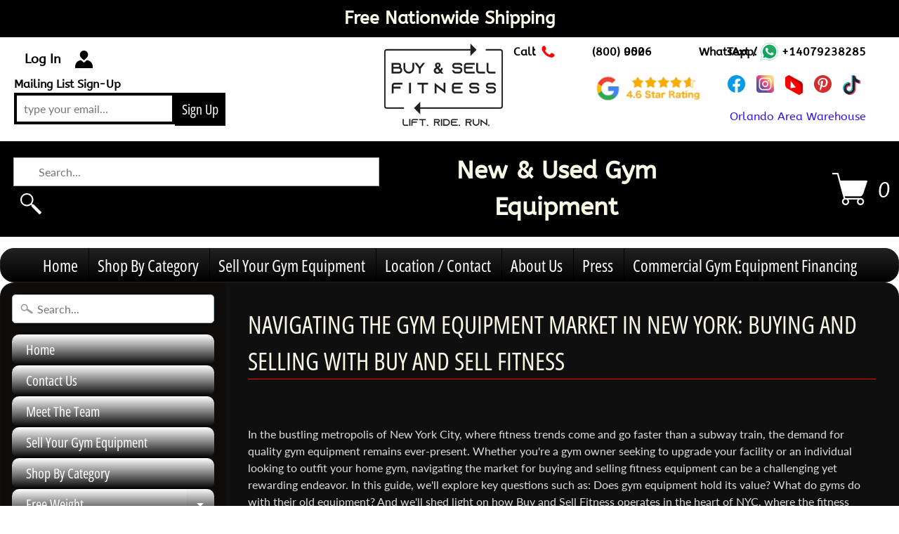

--- FILE ---
content_type: text/html; charset=utf-8
request_url: https://www.buyandsellfitness.com/pages/navigating-the-gym-equipment-market-in-new-york-buying-and-selling-with-buy-and-sell-fitness
body_size: 28592
content:
<!DOCTYPE html>
<html class="no-js" lang="en">
<head><meta name="google-site-verification" content="GmdYg6sqLDJy51Pzmd0EW05EDJP-hftZRbeBC3U07iw" /><!-- Google Verification Tag - Start --><meta name="google-site-verification" content="q-BpI6M7Jt2nUerMwvwG2AfBgMLq0nacKc9PmjI_F00" /><!-- Google Verification Tag - End -->
  
  <script type="text/javascript">
/* <![CDATA[ */
(function(){if(window.voyage)return;window.voyage={q:[]};var fns=['init', 'track'];
for(var i=0;i<fns.length;i++){(function(fn){window.voyage[fn]=function(){
this.q.push([fn,arguments]);}})(fns[i])}})();voyage.init('19a4be3a60', { popup: true });
/* ]]> */
</script>
<script async src="https://assets.voyagetext.com/voyage.production.js"></script>
  <script>
  (function() {
    var ta = document.createElement('script'); ta.type = 'text/javascript'; ta.async = true;
    ta.src = 'https://analytics.tiktok.com/i18n/pixel/sdk.js?sdkid=BTP0C60RQH54JI5RC6H0';
    var s = document.getElementsByTagName('script')[0];
    s.parentNode.insertBefore(ta, s);
  })();
</script>
  
<!-- Start of Booster Apps Seo-0.1-->
<title>Navigating the Gym Equipment Market in New York: Buying and Selling with Buy and Sell Fitness | Buy &amp; Sell Fitness</title><meta name="description" content="Unlock value from your unused gym equipment in New York City. Sell with ease and confidence through our trusted platform, maximizing returns in the vibrant fitness market." /><script type="application/ld+json">
  {
    "@context": "https://schema.org",
    "@type": "Organization",
    "name": "Buy \u0026amp; Sell Fitness",
    "url": "https://www.buyandsellfitness.com",
    "description": "We Buy And Sell Commercial Gym Equipment. Cybex, Precor, Life Fitness, Hammer Strength \u0026 More. Dumbbells Olympic Plates, Treadmills, Ellipticals","image": "https://www.buyandsellfitness.com/cdn/shop/t/16/assets/logo.png?2841",
      "logo": "https://www.buyandsellfitness.com/cdn/shop/t/16/assets/logo.png?2841","sameAs": ["https://facebook.com/buysellfitness", "https://twitter.com/buysellfitness", "https://instagram.com/buyandsellfitness", "https://youtube.com/channel/buyandsellfitness"]
  }
</script>

<script type="application/ld+json">
  {
    "@context": "https://schema.org",
    "@type": "WebSite",
    "name": "Buy \u0026amp; Sell Fitness",
    "url": "https://www.buyandsellfitness.com",
    "potentialAction": {
      "@type": "SearchAction",
      "query-input": "required name=query",
      "target": "https://www.buyandsellfitness.com/search?q={query}"
    }
  }
</script>
<!-- end of Booster Apps SEO -->

  
 
  
<!-- Global site tag (gtag.js) - Google Ads: 976935431 -->
<script async src="https://www.googletagmanager.com/gtag/js?id=AW-976935431"></script>
<script>
  window.dataLayer = window.dataLayer || [];
  function gtag(){dataLayer.push(arguments);}
  gtag('js', new Date());

  gtag('config', 'AW-976935431', {'allow_enhanced_conversions': true});
</script>

<meta charset="utf-8" />
<meta http-equiv="X-UA-Compatible" content="IE=edge" />  
<meta name="viewport" content="width=device-width, initial-scale=1.0, height=device-height, minimum-scale=1.0, user-scalable=0"> 
 

  <link rel="shortcut icon" href="//www.buyandsellfitness.com/cdn/shop/files/Logo_1_1_Transparent_1_6c8a82a7-9dd0-4789-8bab-fb2238876cde_32x32.png?v=1637295193" type="image/png">

  
 







<link rel="canonical" href="https://www.buyandsellfitness.com/pages/navigating-the-gym-equipment-market-in-new-york-buying-and-selling-with-buy-and-sell-fitness" /> 
<!-- /snippets/social-meta-tags.liquid -->


<meta property="og:site_name" content="Buy &amp; Sell Fitness">
<meta property="og:url" content="https://www.buyandsellfitness.com/pages/navigating-the-gym-equipment-market-in-new-york-buying-and-selling-with-buy-and-sell-fitness">
<meta property="og:title" content="New York Fitness Exchange: Selling Your Gym Equipment in the Big Apple">
<meta property="og:type" content="website">
<meta property="og:description" content="Unlock value from your unused gym equipment in New York City. Sell with ease and confidence through our trusted platform, maximizing returns in the vibrant fitness market.">

<meta property="og:image" content="http://www.buyandsellfitness.com/cdn/shop/files/Logo_1_1_Transparent_1_6c8a82a7-9dd0-4789-8bab-fb2238876cde_1200x1200.png?v=1637295193">
<meta property="og:image:secure_url" content="https://www.buyandsellfitness.com/cdn/shop/files/Logo_1_1_Transparent_1_6c8a82a7-9dd0-4789-8bab-fb2238876cde_1200x1200.png?v=1637295193">


<meta name="twitter:card" content="summary_large_image">
<meta name="twitter:title" content="New York Fitness Exchange: Selling Your Gym Equipment in the Big Apple">
<meta name="twitter:description" content="Unlock value from your unused gym equipment in New York City. Sell with ease and confidence through our trusted platform, maximizing returns in the vibrant fitness market.">

<link href="//www.buyandsellfitness.com/cdn/shop/t/16/assets/styles.scss.css?v=137785296388381392231759417637" rel="stylesheet" type="text/css" media="all" />  
  <link href="//www.buyandsellfitness.com/cdn/shop/t/16/assets/akuna.css?v=31304209821846449211663599346" rel="stylesheet" type="text/css" media="all" />  

<script>
  window.Sunrise = window.Sunrise || {};
  Sunrise.strings = {
    add_to_cart: "Add to Cart",
    sold_out: "Out of stock",
    unavailable: "Unavailable",
    money_format_json: "${{amount}}",
    money_format: "${{amount}}",
    money_with_currency_format_json: "${{amount}} USD",
    money_with_currency_format: "${{amount}} USD",
    shop_currency: "USD",
    locale: "en",
    locale_json: "en",
    customer_accounts_enabled: true,
    customer_logged_in: false,
    addressError: "Error looking up that address",
    addressNoResults: "No results for that address",
    addressQueryLimit: "You have exceeded the Google API usage limit. Consider upgrading to a \u003ca href=\"https:\/\/developers.google.com\/maps\/premium\/usage-limits\"\u003ePremium Plan\u003c\/a\u003e.",
    authError: "There was a problem authenticating your Google Maps account."
  };
  window.theme = {
    info: {
      name: "Sunrise"
    }
  };
</script><script src="//www.buyandsellfitness.com/cdn/shop/t/16/assets/lazysizes.js?v=11224823923325787921663599346" async="async"></script>
<script src="//www.buyandsellfitness.com/cdn/shop/t/16/assets/vendor.js?v=150847571458054499851663599346" type="text/javascript"></script> 
<script src="//www.buyandsellfitness.com/cdn/shop/t/16/assets/theme.js?v=171940523636126782951663599346" type="text/javascript"></script> 

<script>window.performance && window.performance.mark && window.performance.mark('shopify.content_for_header.start');</script><meta name="google-site-verification" content="cmkIWtBxFVDkkj3UrQmnT0pa7s3Dn9AJ325_1PMsu68">
<meta id="shopify-digital-wallet" name="shopify-digital-wallet" content="/40102297645/digital_wallets/dialog">
<meta name="shopify-checkout-api-token" content="d95701a7ee74b3d64cc8f81e61fc122e">
<meta id="in-context-paypal-metadata" data-shop-id="40102297645" data-venmo-supported="false" data-environment="production" data-locale="en_US" data-paypal-v4="true" data-currency="USD">
<script async="async" src="/checkouts/internal/preloads.js?locale=en-US"></script>
<link rel="preconnect" href="https://shop.app" crossorigin="anonymous">
<script async="async" src="https://shop.app/checkouts/internal/preloads.js?locale=en-US&shop_id=40102297645" crossorigin="anonymous"></script>
<script id="apple-pay-shop-capabilities" type="application/json">{"shopId":40102297645,"countryCode":"US","currencyCode":"USD","merchantCapabilities":["supports3DS"],"merchantId":"gid:\/\/shopify\/Shop\/40102297645","merchantName":"Buy \u0026 Sell Fitness","requiredBillingContactFields":["postalAddress","email","phone"],"requiredShippingContactFields":["postalAddress","email","phone"],"shippingType":"shipping","supportedNetworks":["visa","masterCard","amex","discover","elo","jcb"],"total":{"type":"pending","label":"Buy \u0026 Sell Fitness","amount":"1.00"},"shopifyPaymentsEnabled":true,"supportsSubscriptions":true}</script>
<script id="shopify-features" type="application/json">{"accessToken":"d95701a7ee74b3d64cc8f81e61fc122e","betas":["rich-media-storefront-analytics"],"domain":"www.buyandsellfitness.com","predictiveSearch":true,"shopId":40102297645,"locale":"en"}</script>
<script>var Shopify = Shopify || {};
Shopify.shop = "buy-sell-fitness.myshopify.com";
Shopify.locale = "en";
Shopify.currency = {"active":"USD","rate":"1.0"};
Shopify.country = "US";
Shopify.theme = {"name":"Sunrise 7.03.05 - HC - 19 Sep'22","id":127175753773,"schema_name":"Sunrise","schema_version":"7.03.05","theme_store_id":57,"role":"main"};
Shopify.theme.handle = "null";
Shopify.theme.style = {"id":null,"handle":null};
Shopify.cdnHost = "www.buyandsellfitness.com/cdn";
Shopify.routes = Shopify.routes || {};
Shopify.routes.root = "/";</script>
<script type="module">!function(o){(o.Shopify=o.Shopify||{}).modules=!0}(window);</script>
<script>!function(o){function n(){var o=[];function n(){o.push(Array.prototype.slice.apply(arguments))}return n.q=o,n}var t=o.Shopify=o.Shopify||{};t.loadFeatures=n(),t.autoloadFeatures=n()}(window);</script>
<script>
  window.ShopifyPay = window.ShopifyPay || {};
  window.ShopifyPay.apiHost = "shop.app\/pay";
  window.ShopifyPay.redirectState = null;
</script>
<script id="shop-js-analytics" type="application/json">{"pageType":"page"}</script>
<script defer="defer" async type="module" src="//www.buyandsellfitness.com/cdn/shopifycloud/shop-js/modules/v2/client.init-shop-cart-sync_CG-L-Qzi.en.esm.js"></script>
<script defer="defer" async type="module" src="//www.buyandsellfitness.com/cdn/shopifycloud/shop-js/modules/v2/chunk.common_B8yXDTDb.esm.js"></script>
<script type="module">
  await import("//www.buyandsellfitness.com/cdn/shopifycloud/shop-js/modules/v2/client.init-shop-cart-sync_CG-L-Qzi.en.esm.js");
await import("//www.buyandsellfitness.com/cdn/shopifycloud/shop-js/modules/v2/chunk.common_B8yXDTDb.esm.js");

  window.Shopify.SignInWithShop?.initShopCartSync?.({"fedCMEnabled":true,"windoidEnabled":true});

</script>
<script>
  window.Shopify = window.Shopify || {};
  if (!window.Shopify.featureAssets) window.Shopify.featureAssets = {};
  window.Shopify.featureAssets['shop-js'] = {"shop-cart-sync":["modules/v2/client.shop-cart-sync_C7TtgCZT.en.esm.js","modules/v2/chunk.common_B8yXDTDb.esm.js"],"shop-button":["modules/v2/client.shop-button_aOcg-RjH.en.esm.js","modules/v2/chunk.common_B8yXDTDb.esm.js"],"init-shop-email-lookup-coordinator":["modules/v2/client.init-shop-email-lookup-coordinator_D-37GF_a.en.esm.js","modules/v2/chunk.common_B8yXDTDb.esm.js"],"init-fed-cm":["modules/v2/client.init-fed-cm_DGh7x7ZX.en.esm.js","modules/v2/chunk.common_B8yXDTDb.esm.js"],"init-windoid":["modules/v2/client.init-windoid_C5PxDKWE.en.esm.js","modules/v2/chunk.common_B8yXDTDb.esm.js"],"shop-toast-manager":["modules/v2/client.shop-toast-manager_BmSBWum3.en.esm.js","modules/v2/chunk.common_B8yXDTDb.esm.js"],"shop-cash-offers":["modules/v2/client.shop-cash-offers_DkchToOx.en.esm.js","modules/v2/chunk.common_B8yXDTDb.esm.js","modules/v2/chunk.modal_dvVUSHam.esm.js"],"init-shop-cart-sync":["modules/v2/client.init-shop-cart-sync_CG-L-Qzi.en.esm.js","modules/v2/chunk.common_B8yXDTDb.esm.js"],"avatar":["modules/v2/client.avatar_BTnouDA3.en.esm.js"],"shop-login-button":["modules/v2/client.shop-login-button_DrVPCwAQ.en.esm.js","modules/v2/chunk.common_B8yXDTDb.esm.js","modules/v2/chunk.modal_dvVUSHam.esm.js"],"pay-button":["modules/v2/client.pay-button_Cw45D1uM.en.esm.js","modules/v2/chunk.common_B8yXDTDb.esm.js"],"init-customer-accounts":["modules/v2/client.init-customer-accounts_BNYsaOzg.en.esm.js","modules/v2/client.shop-login-button_DrVPCwAQ.en.esm.js","modules/v2/chunk.common_B8yXDTDb.esm.js","modules/v2/chunk.modal_dvVUSHam.esm.js"],"checkout-modal":["modules/v2/client.checkout-modal_NoX7b1qq.en.esm.js","modules/v2/chunk.common_B8yXDTDb.esm.js","modules/v2/chunk.modal_dvVUSHam.esm.js"],"init-customer-accounts-sign-up":["modules/v2/client.init-customer-accounts-sign-up_pIEGEpjr.en.esm.js","modules/v2/client.shop-login-button_DrVPCwAQ.en.esm.js","modules/v2/chunk.common_B8yXDTDb.esm.js","modules/v2/chunk.modal_dvVUSHam.esm.js"],"init-shop-for-new-customer-accounts":["modules/v2/client.init-shop-for-new-customer-accounts_BIu2e6le.en.esm.js","modules/v2/client.shop-login-button_DrVPCwAQ.en.esm.js","modules/v2/chunk.common_B8yXDTDb.esm.js","modules/v2/chunk.modal_dvVUSHam.esm.js"],"shop-follow-button":["modules/v2/client.shop-follow-button_B6YY9G4U.en.esm.js","modules/v2/chunk.common_B8yXDTDb.esm.js","modules/v2/chunk.modal_dvVUSHam.esm.js"],"lead-capture":["modules/v2/client.lead-capture_o2hOda6W.en.esm.js","modules/v2/chunk.common_B8yXDTDb.esm.js","modules/v2/chunk.modal_dvVUSHam.esm.js"],"shop-login":["modules/v2/client.shop-login_DA8-MZ-E.en.esm.js","modules/v2/chunk.common_B8yXDTDb.esm.js","modules/v2/chunk.modal_dvVUSHam.esm.js"],"payment-terms":["modules/v2/client.payment-terms_BFsudFhJ.en.esm.js","modules/v2/chunk.common_B8yXDTDb.esm.js","modules/v2/chunk.modal_dvVUSHam.esm.js"]};
</script>
<script>(function() {
  var isLoaded = false;
  function asyncLoad() {
    if (isLoaded) return;
    isLoaded = true;
    var urls = ["https:\/\/formbuilder.hulkapps.com\/skeletopapp.js?shop=buy-sell-fitness.myshopify.com","https:\/\/shopify.livechatinc.com\/api\/v2\/script\/501c34a3-b89f-4ae2-bc20-b0e59641d3ef\/widget.js?shop=buy-sell-fitness.myshopify.com","https:\/\/d23dclunsivw3h.cloudfront.net\/redirect-app.js?shop=buy-sell-fitness.myshopify.com","https:\/\/static.klaviyo.com\/onsite\/js\/klaviyo.js?company_id=QNZtCW\u0026shop=buy-sell-fitness.myshopify.com","https:\/\/static.klaviyo.com\/onsite\/js\/klaviyo.js?company_id=QNZtCW\u0026shop=buy-sell-fitness.myshopify.com","\/\/livesearch.okasconcepts.com\/js\/livesearch.init.min.js?v=2\u0026shop=buy-sell-fitness.myshopify.com","\/\/backinstock.useamp.com\/widget\/128857_1767155184.js?category=bis\u0026v=6\u0026shop=buy-sell-fitness.myshopify.com"];
    for (var i = 0; i < urls.length; i++) {
      var s = document.createElement('script');
      s.type = 'text/javascript';
      s.async = true;
      s.src = urls[i];
      var x = document.getElementsByTagName('script')[0];
      x.parentNode.insertBefore(s, x);
    }
  };
  if(window.attachEvent) {
    window.attachEvent('onload', asyncLoad);
  } else {
    window.addEventListener('load', asyncLoad, false);
  }
})();</script>
<script id="__st">var __st={"a":40102297645,"offset":-18000,"reqid":"25cdd5cb-8042-492e-bc08-938b48b49ca3-1767990139","pageurl":"www.buyandsellfitness.com\/pages\/navigating-the-gym-equipment-market-in-new-york-buying-and-selling-with-buy-and-sell-fitness","s":"pages-134578110768","u":"1533c766423d","p":"page","rtyp":"page","rid":134578110768};</script>
<script>window.ShopifyPaypalV4VisibilityTracking = true;</script>
<script id="captcha-bootstrap">!function(){'use strict';const t='contact',e='account',n='new_comment',o=[[t,t],['blogs',n],['comments',n],[t,'customer']],c=[[e,'customer_login'],[e,'guest_login'],[e,'recover_customer_password'],[e,'create_customer']],r=t=>t.map((([t,e])=>`form[action*='/${t}']:not([data-nocaptcha='true']) input[name='form_type'][value='${e}']`)).join(','),a=t=>()=>t?[...document.querySelectorAll(t)].map((t=>t.form)):[];function s(){const t=[...o],e=r(t);return a(e)}const i='password',u='form_key',d=['recaptcha-v3-token','g-recaptcha-response','h-captcha-response',i],f=()=>{try{return window.sessionStorage}catch{return}},m='__shopify_v',_=t=>t.elements[u];function p(t,e,n=!1){try{const o=window.sessionStorage,c=JSON.parse(o.getItem(e)),{data:r}=function(t){const{data:e,action:n}=t;return t[m]||n?{data:e,action:n}:{data:t,action:n}}(c);for(const[e,n]of Object.entries(r))t.elements[e]&&(t.elements[e].value=n);n&&o.removeItem(e)}catch(o){console.error('form repopulation failed',{error:o})}}const l='form_type',E='cptcha';function T(t){t.dataset[E]=!0}const w=window,h=w.document,L='Shopify',v='ce_forms',y='captcha';let A=!1;((t,e)=>{const n=(g='f06e6c50-85a8-45c8-87d0-21a2b65856fe',I='https://cdn.shopify.com/shopifycloud/storefront-forms-hcaptcha/ce_storefront_forms_captcha_hcaptcha.v1.5.2.iife.js',D={infoText:'Protected by hCaptcha',privacyText:'Privacy',termsText:'Terms'},(t,e,n)=>{const o=w[L][v],c=o.bindForm;if(c)return c(t,g,e,D).then(n);var r;o.q.push([[t,g,e,D],n]),r=I,A||(h.body.append(Object.assign(h.createElement('script'),{id:'captcha-provider',async:!0,src:r})),A=!0)});var g,I,D;w[L]=w[L]||{},w[L][v]=w[L][v]||{},w[L][v].q=[],w[L][y]=w[L][y]||{},w[L][y].protect=function(t,e){n(t,void 0,e),T(t)},Object.freeze(w[L][y]),function(t,e,n,w,h,L){const[v,y,A,g]=function(t,e,n){const i=e?o:[],u=t?c:[],d=[...i,...u],f=r(d),m=r(i),_=r(d.filter((([t,e])=>n.includes(e))));return[a(f),a(m),a(_),s()]}(w,h,L),I=t=>{const e=t.target;return e instanceof HTMLFormElement?e:e&&e.form},D=t=>v().includes(t);t.addEventListener('submit',(t=>{const e=I(t);if(!e)return;const n=D(e)&&!e.dataset.hcaptchaBound&&!e.dataset.recaptchaBound,o=_(e),c=g().includes(e)&&(!o||!o.value);(n||c)&&t.preventDefault(),c&&!n&&(function(t){try{if(!f())return;!function(t){const e=f();if(!e)return;const n=_(t);if(!n)return;const o=n.value;o&&e.removeItem(o)}(t);const e=Array.from(Array(32),(()=>Math.random().toString(36)[2])).join('');!function(t,e){_(t)||t.append(Object.assign(document.createElement('input'),{type:'hidden',name:u})),t.elements[u].value=e}(t,e),function(t,e){const n=f();if(!n)return;const o=[...t.querySelectorAll(`input[type='${i}']`)].map((({name:t})=>t)),c=[...d,...o],r={};for(const[a,s]of new FormData(t).entries())c.includes(a)||(r[a]=s);n.setItem(e,JSON.stringify({[m]:1,action:t.action,data:r}))}(t,e)}catch(e){console.error('failed to persist form',e)}}(e),e.submit())}));const S=(t,e)=>{t&&!t.dataset[E]&&(n(t,e.some((e=>e===t))),T(t))};for(const o of['focusin','change'])t.addEventListener(o,(t=>{const e=I(t);D(e)&&S(e,y())}));const B=e.get('form_key'),M=e.get(l),P=B&&M;t.addEventListener('DOMContentLoaded',(()=>{const t=y();if(P)for(const e of t)e.elements[l].value===M&&p(e,B);[...new Set([...A(),...v().filter((t=>'true'===t.dataset.shopifyCaptcha))])].forEach((e=>S(e,t)))}))}(h,new URLSearchParams(w.location.search),n,t,e,['guest_login'])})(!0,!0)}();</script>
<script integrity="sha256-4kQ18oKyAcykRKYeNunJcIwy7WH5gtpwJnB7kiuLZ1E=" data-source-attribution="shopify.loadfeatures" defer="defer" src="//www.buyandsellfitness.com/cdn/shopifycloud/storefront/assets/storefront/load_feature-a0a9edcb.js" crossorigin="anonymous"></script>
<script crossorigin="anonymous" defer="defer" src="//www.buyandsellfitness.com/cdn/shopifycloud/storefront/assets/shopify_pay/storefront-65b4c6d7.js?v=20250812"></script>
<script data-source-attribution="shopify.dynamic_checkout.dynamic.init">var Shopify=Shopify||{};Shopify.PaymentButton=Shopify.PaymentButton||{isStorefrontPortableWallets:!0,init:function(){window.Shopify.PaymentButton.init=function(){};var t=document.createElement("script");t.src="https://www.buyandsellfitness.com/cdn/shopifycloud/portable-wallets/latest/portable-wallets.en.js",t.type="module",document.head.appendChild(t)}};
</script>
<script data-source-attribution="shopify.dynamic_checkout.buyer_consent">
  function portableWalletsHideBuyerConsent(e){var t=document.getElementById("shopify-buyer-consent"),n=document.getElementById("shopify-subscription-policy-button");t&&n&&(t.classList.add("hidden"),t.setAttribute("aria-hidden","true"),n.removeEventListener("click",e))}function portableWalletsShowBuyerConsent(e){var t=document.getElementById("shopify-buyer-consent"),n=document.getElementById("shopify-subscription-policy-button");t&&n&&(t.classList.remove("hidden"),t.removeAttribute("aria-hidden"),n.addEventListener("click",e))}window.Shopify?.PaymentButton&&(window.Shopify.PaymentButton.hideBuyerConsent=portableWalletsHideBuyerConsent,window.Shopify.PaymentButton.showBuyerConsent=portableWalletsShowBuyerConsent);
</script>
<script data-source-attribution="shopify.dynamic_checkout.cart.bootstrap">document.addEventListener("DOMContentLoaded",(function(){function t(){return document.querySelector("shopify-accelerated-checkout-cart, shopify-accelerated-checkout")}if(t())Shopify.PaymentButton.init();else{new MutationObserver((function(e,n){t()&&(Shopify.PaymentButton.init(),n.disconnect())})).observe(document.body,{childList:!0,subtree:!0})}}));
</script>
<link id="shopify-accelerated-checkout-styles" rel="stylesheet" media="screen" href="https://www.buyandsellfitness.com/cdn/shopifycloud/portable-wallets/latest/accelerated-checkout-backwards-compat.css" crossorigin="anonymous">
<style id="shopify-accelerated-checkout-cart">
        #shopify-buyer-consent {
  margin-top: 1em;
  display: inline-block;
  width: 100%;
}

#shopify-buyer-consent.hidden {
  display: none;
}

#shopify-subscription-policy-button {
  background: none;
  border: none;
  padding: 0;
  text-decoration: underline;
  font-size: inherit;
  cursor: pointer;
}

#shopify-subscription-policy-button::before {
  box-shadow: none;
}

      </style>

<script>window.performance && window.performance.mark && window.performance.mark('shopify.content_for_header.end');</script>
<script>window.BOLD = window.BOLD || {};
    window.BOLD.common = window.BOLD.common || {};
    window.BOLD.common.Shopify = window.BOLD.common.Shopify || {};
    window.BOLD.common.Shopify.shop = {
      domain: 'www.buyandsellfitness.com',
      permanent_domain: 'buy-sell-fitness.myshopify.com',
      url: 'https://www.buyandsellfitness.com',
      secure_url: 'https://www.buyandsellfitness.com',
      money_format: "${{amount}}",
      currency: "USD"
    };
    window.BOLD.common.Shopify.customer = {
      id: null,
      tags: null,
    };
    window.BOLD.common.Shopify.cart = {"note":null,"attributes":{},"original_total_price":0,"total_price":0,"total_discount":0,"total_weight":0.0,"item_count":0,"items":[],"requires_shipping":false,"currency":"USD","items_subtotal_price":0,"cart_level_discount_applications":[],"checkout_charge_amount":0};
    window.BOLD.common.template = 'page';window.BOLD.common.Shopify.formatMoney = function(money, format) {
        function n(t, e) {
            return "undefined" == typeof t ? e : t
        }
        function r(t, e, r, i) {
            if (e = n(e, 2),
                r = n(r, ","),
                i = n(i, "."),
            isNaN(t) || null == t)
                return 0;
            t = (t / 100).toFixed(e);
            var o = t.split(".")
                , a = o[0].replace(/(\d)(?=(\d\d\d)+(?!\d))/g, "$1" + r)
                , s = o[1] ? i + o[1] : "";
            return a + s
        }
        "string" == typeof money && (money = money.replace(".", ""));
        var i = ""
            , o = /\{\{\s*(\w+)\s*\}\}/
            , a = format || window.BOLD.common.Shopify.shop.money_format || window.Shopify.money_format || "$ {{ amount }}";
        switch (a.match(o)[1]) {
            case "amount":
                i = r(money, 2, ",", ".");
                break;
            case "amount_no_decimals":
                i = r(money, 0, ",", ".");
                break;
            case "amount_with_comma_separator":
                i = r(money, 2, ".", ",");
                break;
            case "amount_no_decimals_with_comma_separator":
                i = r(money, 0, ".", ",");
                break;
            case "amount_with_space_separator":
                i = r(money, 2, " ", ",");
                break;
            case "amount_no_decimals_with_space_separator":
                i = r(money, 0, " ", ",");
                break;
            case "amount_with_apostrophe_separator":
                i = r(money, 2, "'", ".");
                break;
        }
        return a.replace(o, i);
    };
    window.BOLD.common.Shopify.saveProduct = function (handle, product) {
      if (typeof handle === 'string' && typeof window.BOLD.common.Shopify.products[handle] === 'undefined') {
        if (typeof product === 'number') {
          window.BOLD.common.Shopify.handles[product] = handle;
          product = { id: product };
        }
        window.BOLD.common.Shopify.products[handle] = product;
      }
    };
    window.BOLD.common.Shopify.saveVariant = function (variant_id, variant) {
      if (typeof variant_id === 'number' && typeof window.BOLD.common.Shopify.variants[variant_id] === 'undefined') {
        window.BOLD.common.Shopify.variants[variant_id] = variant;
      }
    };window.BOLD.common.Shopify.products = window.BOLD.common.Shopify.products || {};
    window.BOLD.common.Shopify.variants = window.BOLD.common.Shopify.variants || {};
    window.BOLD.common.Shopify.handles = window.BOLD.common.Shopify.handles || {};window.BOLD.common.Shopify.saveProduct(null, null);window.BOLD.apps_installed = {"Product Upsell":3} || {};window.BOLD.common.Shopify.metafields = window.BOLD.common.Shopify.metafields || {};window.BOLD.common.Shopify.metafields["bold_rp"] = {};window.BOLD.common.Shopify.metafields["bold_csp_defaults"] = {};window.BOLD.common.cacheParams = window.BOLD.common.cacheParams || {};
</script><link href="//www.buyandsellfitness.com/cdn/shop/t/16/assets/bold-upsell.css?v=51915886505602322711663599346" rel="stylesheet" type="text/css" media="all" />
<link href="//www.buyandsellfitness.com/cdn/shop/t/16/assets/bold-upsell-custom.css?v=150135899998303055901663599346" rel="stylesheet" type="text/css" media="all" />
<link href="https://monorail-edge.shopifysvc.com" rel="dns-prefetch">
<script>(function(){if ("sendBeacon" in navigator && "performance" in window) {try {var session_token_from_headers = performance.getEntriesByType('navigation')[0].serverTiming.find(x => x.name == '_s').description;} catch {var session_token_from_headers = undefined;}var session_cookie_matches = document.cookie.match(/_shopify_s=([^;]*)/);var session_token_from_cookie = session_cookie_matches && session_cookie_matches.length === 2 ? session_cookie_matches[1] : "";var session_token = session_token_from_headers || session_token_from_cookie || "";function handle_abandonment_event(e) {var entries = performance.getEntries().filter(function(entry) {return /monorail-edge.shopifysvc.com/.test(entry.name);});if (!window.abandonment_tracked && entries.length === 0) {window.abandonment_tracked = true;var currentMs = Date.now();var navigation_start = performance.timing.navigationStart;var payload = {shop_id: 40102297645,url: window.location.href,navigation_start,duration: currentMs - navigation_start,session_token,page_type: "page"};window.navigator.sendBeacon("https://monorail-edge.shopifysvc.com/v1/produce", JSON.stringify({schema_id: "online_store_buyer_site_abandonment/1.1",payload: payload,metadata: {event_created_at_ms: currentMs,event_sent_at_ms: currentMs}}));}}window.addEventListener('pagehide', handle_abandonment_event);}}());</script>
<script id="web-pixels-manager-setup">(function e(e,d,r,n,o){if(void 0===o&&(o={}),!Boolean(null===(a=null===(i=window.Shopify)||void 0===i?void 0:i.analytics)||void 0===a?void 0:a.replayQueue)){var i,a;window.Shopify=window.Shopify||{};var t=window.Shopify;t.analytics=t.analytics||{};var s=t.analytics;s.replayQueue=[],s.publish=function(e,d,r){return s.replayQueue.push([e,d,r]),!0};try{self.performance.mark("wpm:start")}catch(e){}var l=function(){var e={modern:/Edge?\/(1{2}[4-9]|1[2-9]\d|[2-9]\d{2}|\d{4,})\.\d+(\.\d+|)|Firefox\/(1{2}[4-9]|1[2-9]\d|[2-9]\d{2}|\d{4,})\.\d+(\.\d+|)|Chrom(ium|e)\/(9{2}|\d{3,})\.\d+(\.\d+|)|(Maci|X1{2}).+ Version\/(15\.\d+|(1[6-9]|[2-9]\d|\d{3,})\.\d+)([,.]\d+|)( \(\w+\)|)( Mobile\/\w+|) Safari\/|Chrome.+OPR\/(9{2}|\d{3,})\.\d+\.\d+|(CPU[ +]OS|iPhone[ +]OS|CPU[ +]iPhone|CPU IPhone OS|CPU iPad OS)[ +]+(15[._]\d+|(1[6-9]|[2-9]\d|\d{3,})[._]\d+)([._]\d+|)|Android:?[ /-](13[3-9]|1[4-9]\d|[2-9]\d{2}|\d{4,})(\.\d+|)(\.\d+|)|Android.+Firefox\/(13[5-9]|1[4-9]\d|[2-9]\d{2}|\d{4,})\.\d+(\.\d+|)|Android.+Chrom(ium|e)\/(13[3-9]|1[4-9]\d|[2-9]\d{2}|\d{4,})\.\d+(\.\d+|)|SamsungBrowser\/([2-9]\d|\d{3,})\.\d+/,legacy:/Edge?\/(1[6-9]|[2-9]\d|\d{3,})\.\d+(\.\d+|)|Firefox\/(5[4-9]|[6-9]\d|\d{3,})\.\d+(\.\d+|)|Chrom(ium|e)\/(5[1-9]|[6-9]\d|\d{3,})\.\d+(\.\d+|)([\d.]+$|.*Safari\/(?![\d.]+ Edge\/[\d.]+$))|(Maci|X1{2}).+ Version\/(10\.\d+|(1[1-9]|[2-9]\d|\d{3,})\.\d+)([,.]\d+|)( \(\w+\)|)( Mobile\/\w+|) Safari\/|Chrome.+OPR\/(3[89]|[4-9]\d|\d{3,})\.\d+\.\d+|(CPU[ +]OS|iPhone[ +]OS|CPU[ +]iPhone|CPU IPhone OS|CPU iPad OS)[ +]+(10[._]\d+|(1[1-9]|[2-9]\d|\d{3,})[._]\d+)([._]\d+|)|Android:?[ /-](13[3-9]|1[4-9]\d|[2-9]\d{2}|\d{4,})(\.\d+|)(\.\d+|)|Mobile Safari.+OPR\/([89]\d|\d{3,})\.\d+\.\d+|Android.+Firefox\/(13[5-9]|1[4-9]\d|[2-9]\d{2}|\d{4,})\.\d+(\.\d+|)|Android.+Chrom(ium|e)\/(13[3-9]|1[4-9]\d|[2-9]\d{2}|\d{4,})\.\d+(\.\d+|)|Android.+(UC? ?Browser|UCWEB|U3)[ /]?(15\.([5-9]|\d{2,})|(1[6-9]|[2-9]\d|\d{3,})\.\d+)\.\d+|SamsungBrowser\/(5\.\d+|([6-9]|\d{2,})\.\d+)|Android.+MQ{2}Browser\/(14(\.(9|\d{2,})|)|(1[5-9]|[2-9]\d|\d{3,})(\.\d+|))(\.\d+|)|K[Aa][Ii]OS\/(3\.\d+|([4-9]|\d{2,})\.\d+)(\.\d+|)/},d=e.modern,r=e.legacy,n=navigator.userAgent;return n.match(d)?"modern":n.match(r)?"legacy":"unknown"}(),u="modern"===l?"modern":"legacy",c=(null!=n?n:{modern:"",legacy:""})[u],f=function(e){return[e.baseUrl,"/wpm","/b",e.hashVersion,"modern"===e.buildTarget?"m":"l",".js"].join("")}({baseUrl:d,hashVersion:r,buildTarget:u}),m=function(e){var d=e.version,r=e.bundleTarget,n=e.surface,o=e.pageUrl,i=e.monorailEndpoint;return{emit:function(e){var a=e.status,t=e.errorMsg,s=(new Date).getTime(),l=JSON.stringify({metadata:{event_sent_at_ms:s},events:[{schema_id:"web_pixels_manager_load/3.1",payload:{version:d,bundle_target:r,page_url:o,status:a,surface:n,error_msg:t},metadata:{event_created_at_ms:s}}]});if(!i)return console&&console.warn&&console.warn("[Web Pixels Manager] No Monorail endpoint provided, skipping logging."),!1;try{return self.navigator.sendBeacon.bind(self.navigator)(i,l)}catch(e){}var u=new XMLHttpRequest;try{return u.open("POST",i,!0),u.setRequestHeader("Content-Type","text/plain"),u.send(l),!0}catch(e){return console&&console.warn&&console.warn("[Web Pixels Manager] Got an unhandled error while logging to Monorail."),!1}}}}({version:r,bundleTarget:l,surface:e.surface,pageUrl:self.location.href,monorailEndpoint:e.monorailEndpoint});try{o.browserTarget=l,function(e){var d=e.src,r=e.async,n=void 0===r||r,o=e.onload,i=e.onerror,a=e.sri,t=e.scriptDataAttributes,s=void 0===t?{}:t,l=document.createElement("script"),u=document.querySelector("head"),c=document.querySelector("body");if(l.async=n,l.src=d,a&&(l.integrity=a,l.crossOrigin="anonymous"),s)for(var f in s)if(Object.prototype.hasOwnProperty.call(s,f))try{l.dataset[f]=s[f]}catch(e){}if(o&&l.addEventListener("load",o),i&&l.addEventListener("error",i),u)u.appendChild(l);else{if(!c)throw new Error("Did not find a head or body element to append the script");c.appendChild(l)}}({src:f,async:!0,onload:function(){if(!function(){var e,d;return Boolean(null===(d=null===(e=window.Shopify)||void 0===e?void 0:e.analytics)||void 0===d?void 0:d.initialized)}()){var d=window.webPixelsManager.init(e)||void 0;if(d){var r=window.Shopify.analytics;r.replayQueue.forEach((function(e){var r=e[0],n=e[1],o=e[2];d.publishCustomEvent(r,n,o)})),r.replayQueue=[],r.publish=d.publishCustomEvent,r.visitor=d.visitor,r.initialized=!0}}},onerror:function(){return m.emit({status:"failed",errorMsg:"".concat(f," has failed to load")})},sri:function(e){var d=/^sha384-[A-Za-z0-9+/=]+$/;return"string"==typeof e&&d.test(e)}(c)?c:"",scriptDataAttributes:o}),m.emit({status:"loading"})}catch(e){m.emit({status:"failed",errorMsg:(null==e?void 0:e.message)||"Unknown error"})}}})({shopId: 40102297645,storefrontBaseUrl: "https://www.buyandsellfitness.com",extensionsBaseUrl: "https://extensions.shopifycdn.com/cdn/shopifycloud/web-pixels-manager",monorailEndpoint: "https://monorail-edge.shopifysvc.com/unstable/produce_batch",surface: "storefront-renderer",enabledBetaFlags: ["2dca8a86","a0d5f9d2"],webPixelsConfigList: [{"id":"2113831216","configuration":"{\"accountID\":\"QNZtCW\",\"webPixelConfig\":\"eyJlbmFibGVBZGRlZFRvQ2FydEV2ZW50cyI6IHRydWV9\"}","eventPayloadVersion":"v1","runtimeContext":"STRICT","scriptVersion":"524f6c1ee37bacdca7657a665bdca589","type":"APP","apiClientId":123074,"privacyPurposes":["ANALYTICS","MARKETING"],"dataSharingAdjustments":{"protectedCustomerApprovalScopes":["read_customer_address","read_customer_email","read_customer_name","read_customer_personal_data","read_customer_phone"]}},{"id":"1156153648","configuration":"{\"storeUuid\":\"501c34a3-b89f-4ae2-bc20-b0e59641d3ef\"}","eventPayloadVersion":"v1","runtimeContext":"STRICT","scriptVersion":"035ee28a6488b3027bb897f191857f56","type":"APP","apiClientId":1806141,"privacyPurposes":["ANALYTICS","MARKETING","SALE_OF_DATA"],"dataSharingAdjustments":{"protectedCustomerApprovalScopes":["read_customer_address","read_customer_email","read_customer_name","read_customer_personal_data","read_customer_phone"]}},{"id":"788332848","configuration":"{\"config\":\"{\\\"pixel_id\\\":\\\"AW-438710532\\\",\\\"target_country\\\":\\\"US\\\",\\\"gtag_events\\\":[{\\\"type\\\":\\\"search\\\",\\\"action_label\\\":\\\"AW-438710532\\\/BX96CPDyn_IBEITimNEB\\\"},{\\\"type\\\":\\\"begin_checkout\\\",\\\"action_label\\\":\\\"AW-438710532\\\/ff-WCO3yn_IBEITimNEB\\\"},{\\\"type\\\":\\\"view_item\\\",\\\"action_label\\\":[\\\"AW-438710532\\\/73K1COfyn_IBEITimNEB\\\",\\\"MC-RY1V4R7VGK\\\"]},{\\\"type\\\":\\\"purchase\\\",\\\"action_label\\\":[\\\"AW-438710532\\\/mRkdCOTyn_IBEITimNEB\\\",\\\"MC-RY1V4R7VGK\\\"]},{\\\"type\\\":\\\"page_view\\\",\\\"action_label\\\":[\\\"AW-438710532\\\/gpERCOHyn_IBEITimNEB\\\",\\\"MC-RY1V4R7VGK\\\"]},{\\\"type\\\":\\\"add_payment_info\\\",\\\"action_label\\\":\\\"AW-438710532\\\/L5pvCPPyn_IBEITimNEB\\\"},{\\\"type\\\":\\\"add_to_cart\\\",\\\"action_label\\\":\\\"AW-438710532\\\/_mY3COryn_IBEITimNEB\\\"}],\\\"enable_monitoring_mode\\\":false}\"}","eventPayloadVersion":"v1","runtimeContext":"OPEN","scriptVersion":"b2a88bafab3e21179ed38636efcd8a93","type":"APP","apiClientId":1780363,"privacyPurposes":[],"dataSharingAdjustments":{"protectedCustomerApprovalScopes":["read_customer_address","read_customer_email","read_customer_name","read_customer_personal_data","read_customer_phone"]}},{"id":"706150704","configuration":"{\"pixelCode\":\"BVR382C1QLLJ0LHFA0F0\"}","eventPayloadVersion":"v1","runtimeContext":"STRICT","scriptVersion":"22e92c2ad45662f435e4801458fb78cc","type":"APP","apiClientId":4383523,"privacyPurposes":["ANALYTICS","MARKETING","SALE_OF_DATA"],"dataSharingAdjustments":{"protectedCustomerApprovalScopes":["read_customer_address","read_customer_email","read_customer_name","read_customer_personal_data","read_customer_phone"]}},{"id":"299827504","configuration":"{\"pixel_id\":\"244425172347950\",\"pixel_type\":\"facebook_pixel\",\"metaapp_system_user_token\":\"-\"}","eventPayloadVersion":"v1","runtimeContext":"OPEN","scriptVersion":"ca16bc87fe92b6042fbaa3acc2fbdaa6","type":"APP","apiClientId":2329312,"privacyPurposes":["ANALYTICS","MARKETING","SALE_OF_DATA"],"dataSharingAdjustments":{"protectedCustomerApprovalScopes":["read_customer_address","read_customer_email","read_customer_name","read_customer_personal_data","read_customer_phone"]}},{"id":"173736240","configuration":"{\"tagID\":\"2613716537042\"}","eventPayloadVersion":"v1","runtimeContext":"STRICT","scriptVersion":"18031546ee651571ed29edbe71a3550b","type":"APP","apiClientId":3009811,"privacyPurposes":["ANALYTICS","MARKETING","SALE_OF_DATA"],"dataSharingAdjustments":{"protectedCustomerApprovalScopes":["read_customer_address","read_customer_email","read_customer_name","read_customer_personal_data","read_customer_phone"]}},{"id":"144998704","eventPayloadVersion":"v1","runtimeContext":"LAX","scriptVersion":"1","type":"CUSTOM","privacyPurposes":["ANALYTICS"],"name":"Google Analytics tag (migrated)"},{"id":"shopify-app-pixel","configuration":"{}","eventPayloadVersion":"v1","runtimeContext":"STRICT","scriptVersion":"0450","apiClientId":"shopify-pixel","type":"APP","privacyPurposes":["ANALYTICS","MARKETING"]},{"id":"shopify-custom-pixel","eventPayloadVersion":"v1","runtimeContext":"LAX","scriptVersion":"0450","apiClientId":"shopify-pixel","type":"CUSTOM","privacyPurposes":["ANALYTICS","MARKETING"]}],isMerchantRequest: false,initData: {"shop":{"name":"Buy \u0026 Sell Fitness","paymentSettings":{"currencyCode":"USD"},"myshopifyDomain":"buy-sell-fitness.myshopify.com","countryCode":"US","storefrontUrl":"https:\/\/www.buyandsellfitness.com"},"customer":null,"cart":null,"checkout":null,"productVariants":[],"purchasingCompany":null},},"https://www.buyandsellfitness.com/cdn","7cecd0b6w90c54c6cpe92089d5m57a67346",{"modern":"","legacy":""},{"shopId":"40102297645","storefrontBaseUrl":"https:\/\/www.buyandsellfitness.com","extensionBaseUrl":"https:\/\/extensions.shopifycdn.com\/cdn\/shopifycloud\/web-pixels-manager","surface":"storefront-renderer","enabledBetaFlags":"[\"2dca8a86\", \"a0d5f9d2\"]","isMerchantRequest":"false","hashVersion":"7cecd0b6w90c54c6cpe92089d5m57a67346","publish":"custom","events":"[[\"page_viewed\",{}]]"});</script><script>
  window.ShopifyAnalytics = window.ShopifyAnalytics || {};
  window.ShopifyAnalytics.meta = window.ShopifyAnalytics.meta || {};
  window.ShopifyAnalytics.meta.currency = 'USD';
  var meta = {"page":{"pageType":"page","resourceType":"page","resourceId":134578110768,"requestId":"25cdd5cb-8042-492e-bc08-938b48b49ca3-1767990139"}};
  for (var attr in meta) {
    window.ShopifyAnalytics.meta[attr] = meta[attr];
  }
</script>
<script class="analytics">
  (function () {
    var customDocumentWrite = function(content) {
      var jquery = null;

      if (window.jQuery) {
        jquery = window.jQuery;
      } else if (window.Checkout && window.Checkout.$) {
        jquery = window.Checkout.$;
      }

      if (jquery) {
        jquery('body').append(content);
      }
    };

    var hasLoggedConversion = function(token) {
      if (token) {
        return document.cookie.indexOf('loggedConversion=' + token) !== -1;
      }
      return false;
    }

    var setCookieIfConversion = function(token) {
      if (token) {
        var twoMonthsFromNow = new Date(Date.now());
        twoMonthsFromNow.setMonth(twoMonthsFromNow.getMonth() + 2);

        document.cookie = 'loggedConversion=' + token + '; expires=' + twoMonthsFromNow;
      }
    }

    var trekkie = window.ShopifyAnalytics.lib = window.trekkie = window.trekkie || [];
    if (trekkie.integrations) {
      return;
    }
    trekkie.methods = [
      'identify',
      'page',
      'ready',
      'track',
      'trackForm',
      'trackLink'
    ];
    trekkie.factory = function(method) {
      return function() {
        var args = Array.prototype.slice.call(arguments);
        args.unshift(method);
        trekkie.push(args);
        return trekkie;
      };
    };
    for (var i = 0; i < trekkie.methods.length; i++) {
      var key = trekkie.methods[i];
      trekkie[key] = trekkie.factory(key);
    }
    trekkie.load = function(config) {
      trekkie.config = config || {};
      trekkie.config.initialDocumentCookie = document.cookie;
      var first = document.getElementsByTagName('script')[0];
      var script = document.createElement('script');
      script.type = 'text/javascript';
      script.onerror = function(e) {
        var scriptFallback = document.createElement('script');
        scriptFallback.type = 'text/javascript';
        scriptFallback.onerror = function(error) {
                var Monorail = {
      produce: function produce(monorailDomain, schemaId, payload) {
        var currentMs = new Date().getTime();
        var event = {
          schema_id: schemaId,
          payload: payload,
          metadata: {
            event_created_at_ms: currentMs,
            event_sent_at_ms: currentMs
          }
        };
        return Monorail.sendRequest("https://" + monorailDomain + "/v1/produce", JSON.stringify(event));
      },
      sendRequest: function sendRequest(endpointUrl, payload) {
        // Try the sendBeacon API
        if (window && window.navigator && typeof window.navigator.sendBeacon === 'function' && typeof window.Blob === 'function' && !Monorail.isIos12()) {
          var blobData = new window.Blob([payload], {
            type: 'text/plain'
          });

          if (window.navigator.sendBeacon(endpointUrl, blobData)) {
            return true;
          } // sendBeacon was not successful

        } // XHR beacon

        var xhr = new XMLHttpRequest();

        try {
          xhr.open('POST', endpointUrl);
          xhr.setRequestHeader('Content-Type', 'text/plain');
          xhr.send(payload);
        } catch (e) {
          console.log(e);
        }

        return false;
      },
      isIos12: function isIos12() {
        return window.navigator.userAgent.lastIndexOf('iPhone; CPU iPhone OS 12_') !== -1 || window.navigator.userAgent.lastIndexOf('iPad; CPU OS 12_') !== -1;
      }
    };
    Monorail.produce('monorail-edge.shopifysvc.com',
      'trekkie_storefront_load_errors/1.1',
      {shop_id: 40102297645,
      theme_id: 127175753773,
      app_name: "storefront",
      context_url: window.location.href,
      source_url: "//www.buyandsellfitness.com/cdn/s/trekkie.storefront.05c509f133afcfb9f2a8aef7ef881fd109f9b92e.min.js"});

        };
        scriptFallback.async = true;
        scriptFallback.src = '//www.buyandsellfitness.com/cdn/s/trekkie.storefront.05c509f133afcfb9f2a8aef7ef881fd109f9b92e.min.js';
        first.parentNode.insertBefore(scriptFallback, first);
      };
      script.async = true;
      script.src = '//www.buyandsellfitness.com/cdn/s/trekkie.storefront.05c509f133afcfb9f2a8aef7ef881fd109f9b92e.min.js';
      first.parentNode.insertBefore(script, first);
    };
    trekkie.load(
      {"Trekkie":{"appName":"storefront","development":false,"defaultAttributes":{"shopId":40102297645,"isMerchantRequest":null,"themeId":127175753773,"themeCityHash":"2670313919493529546","contentLanguage":"en","currency":"USD","eventMetadataId":"38ea7d61-708b-49ea-8322-462dbaacc777"},"isServerSideCookieWritingEnabled":true,"monorailRegion":"shop_domain","enabledBetaFlags":["65f19447"]},"Session Attribution":{},"S2S":{"facebookCapiEnabled":true,"source":"trekkie-storefront-renderer","apiClientId":580111}}
    );

    var loaded = false;
    trekkie.ready(function() {
      if (loaded) return;
      loaded = true;

      window.ShopifyAnalytics.lib = window.trekkie;

      var originalDocumentWrite = document.write;
      document.write = customDocumentWrite;
      try { window.ShopifyAnalytics.merchantGoogleAnalytics.call(this); } catch(error) {};
      document.write = originalDocumentWrite;

      window.ShopifyAnalytics.lib.page(null,{"pageType":"page","resourceType":"page","resourceId":134578110768,"requestId":"25cdd5cb-8042-492e-bc08-938b48b49ca3-1767990139","shopifyEmitted":true});

      var match = window.location.pathname.match(/checkouts\/(.+)\/(thank_you|post_purchase)/)
      var token = match? match[1]: undefined;
      if (!hasLoggedConversion(token)) {
        setCookieIfConversion(token);
        
      }
    });


        var eventsListenerScript = document.createElement('script');
        eventsListenerScript.async = true;
        eventsListenerScript.src = "//www.buyandsellfitness.com/cdn/shopifycloud/storefront/assets/shop_events_listener-3da45d37.js";
        document.getElementsByTagName('head')[0].appendChild(eventsListenerScript);

})();</script>
  <script>
  if (!window.ga || (window.ga && typeof window.ga !== 'function')) {
    window.ga = function ga() {
      (window.ga.q = window.ga.q || []).push(arguments);
      if (window.Shopify && window.Shopify.analytics && typeof window.Shopify.analytics.publish === 'function') {
        window.Shopify.analytics.publish("ga_stub_called", {}, {sendTo: "google_osp_migration"});
      }
      console.error("Shopify's Google Analytics stub called with:", Array.from(arguments), "\nSee https://help.shopify.com/manual/promoting-marketing/pixels/pixel-migration#google for more information.");
    };
    if (window.Shopify && window.Shopify.analytics && typeof window.Shopify.analytics.publish === 'function') {
      window.Shopify.analytics.publish("ga_stub_initialized", {}, {sendTo: "google_osp_migration"});
    }
  }
</script>
<script
  defer
  src="https://www.buyandsellfitness.com/cdn/shopifycloud/perf-kit/shopify-perf-kit-3.0.3.min.js"
  data-application="storefront-renderer"
  data-shop-id="40102297645"
  data-render-region="gcp-us-central1"
  data-page-type="page"
  data-theme-instance-id="127175753773"
  data-theme-name="Sunrise"
  data-theme-version="7.03.05"
  data-monorail-region="shop_domain"
  data-resource-timing-sampling-rate="10"
  data-shs="true"
  data-shs-beacon="true"
  data-shs-export-with-fetch="true"
  data-shs-logs-sample-rate="1"
  data-shs-beacon-endpoint="https://www.buyandsellfitness.com/api/collect"
></script>
</head>

<body id="page" data-curr-format="${{amount}}" data-shop-currency="USD">
  <div id="site-wrap">
    <header id="header" class="clearfix" role="banner">  
      <div id="shopify-section-header" class="shopify-section"><style>
  #header .logo.img-logo a{width:300px;max-width:100%;} 
  #header .logo.img-logo,#header .logo.img-logo h1{font-size:1em;}
  .logo.textonly h1,.logo.textonly a{font-size:20px;line-height:1;} 
  .logo.textonly a{display:inline-block;}
  .top-menu a{font-size:24px;}
  .logo.show-header-text{text-align:right;overflow:hidden;}
  .logo.show-header-text .logo-wrap{float:left;text-align:left;width:auto;max-width:50%;}
  .logo.show-header-text img{max-height:200px;}
  .header-text{width:50%;max-width:50%;display:inline-block;padding:10px;text-align:right;}
  .header-text p{color:#0b0101;margin:0;font-size:14px;line-height:1.2;}
  .flexbox.flexwrap .logo.show-header-text,
  .no-js .logo.show-header-text{display:flex;align-items:center;justify-content:center;}
  .flexbox.flexwrap .logo.show-header-text .header-text,
  .no-js .logo.show-header-text .header-text{max-width:100%;flex:1 1 auto;}
  #header .announcement-bar{margin:0px 0 1em 0;border-radius:20px;line-height:1;background:#020000;color:#ffffff;padding:10px;font-size:16px;width:100%;}
  #header .announcement-bar a{color:#ffffff;}
  @media (min-width: 30em){
    .header-text p{font-size:20px;}
  }
  @media (max-width: 30em){
    #header .announcement-bar{display:none;}
  }
  @media (min-width: 50em){
    .header-text{text-align:center;}
    .logo.textonly h1,.logo.textonly a{font-size:52px;}
    .logo.textonly a{display:inline-block;padding:0.15em 0;}
  }
</style>

<div class="Equipment_mobile">
  <h3>Free Nationwide Shipping</h3>
</div>
<a style="display: none;" class="Mobileshow newfont" href="/" title="Buy &amp; Sell Fitness">
  
  
  <img src="//www.buyandsellfitness.com/cdn/shop/files/2021-04-21_300x.png?v=1618993263"
       srcset="//www.buyandsellfitness.com/cdn/shop/files/2021-04-21_300x.png?v=1618993263 1x, //www.buyandsellfitness.com/cdn/shop/files/2021-04-21_300x@2x.png?v=1618993263 2x"
       alt="Buy &amp; Sell Fitness"
       itemprop="logo">
  
</a>

<div class="clearfix">
  <div class="Equipment hide-mobile">
    <h3>Free Nationwide Shipping</h3>
  </div>
  
  <div class="show-mobile">
    <nav class="off-canvas-navigation newfont js">
      <div class="left">
        <a href="#menu" class="menu-button"><svg xmlns="http://www.w3.org/2000/svg" width="24" height="24" viewBox="0 0 24 24"><path d="M24 6h-24v-4h24v4zm0 4h-24v4h24v-4zm0 8h-24v4h24v-4z"/></svg><span> Menu</span></a>         
      </div>

      <div class="logo show-header-text  img-logo">
        
        <div class='logo-wrap'>
          <a class="newfont" href="/" title="Buy &amp; Sell Fitness">
            
            
            <img src="//www.buyandsellfitness.com/cdn/shop/files/2021-04-21_300x.png?v=1618993263"
                 srcset="//www.buyandsellfitness.com/cdn/shop/files/2021-04-21_300x.png?v=1618993263 1x, //www.buyandsellfitness.com/cdn/shop/files/2021-04-21_300x@2x.png?v=1618993263 2x"
                 alt="Buy &amp; Sell Fitness"
                 itemprop="logo">
            
          </a>
        </div>
      </div>

      <div class="right">
        
        
        <a href="/account/login"><img src="https://cdn.shopify.com/s/files/1/0401/0229/7645/files/user_black.png?v=1619175467"></a>
                    
         

        <a class="mobileCart_icon" href="/cart" class="menu-cart">
          <img src="https://cdn.shopify.com/s/files/1/0401/0229/7645/files/cart_mobile_black.png?v=1619511396"><span> Cart</span>
          <p style=""><em>0</em></p>
        </a>
      </div>
    </nav>
  </div>

  <div class="hide-mobile">
    <div class="newHeader">
      <div class="Centerheader">
        <div class="Login">
          
          <div class="login_top_new hide-mobile">
            
            <a href="/account/login">Log in</a>
            <span>
              <img src="https://cdn.shopify.com/s/files/1/0401/0229/7645/files/user_black.png?v=1619175467">
            </span>
                        
          </div>
           
        </div>
        <div class="Signup">
          <form method="post" action="/contact#contact_form" id="contact_form" accept-charset="UTF-8" class="contact-form"><input type="hidden" name="form_type" value="customer" /><input type="hidden" name="utf8" value="✓" />
          

          
          <fieldset>
            <div class="newsletterbox">
              <div>
                <p>Mailing List Sign-Up</p>
              </div>
              <div>
                <!--               <img src="https://cdn.shopify.com/s/files/1/0401/0229/7645/files/email.png?v=1619002228"> -->
              </div>
              <div class="newsletterBoxlayout">
                <div>
                  <input type="hidden" name="contact[tags]" value="newsletter">
                  <input type="email" value="" placeholder="type your email..." name="contact[email]" class="required email input-text" autocorrect="off" autocapitalize="off" required>
                </div>
                <div>
                  <button type="submit" name="commit">Sign Up</button>
                </div>
              </div>
            </div>
          </fieldset>
          
          </form>
        </div>
      </div>

      <div class="Left">
        <div class="hide-mobile logo show-header-text  img-logo">
            
          <div class='logo-wrap'>
          <div class="Desktopshow">
            <a class="newfont" href="/" title="Buy &amp; Sell Fitness">
              
              
              <img src="//www.buyandsellfitness.com/cdn/shop/files/2021-04-21_300x.png?v=1618993263"
                   srcset="//www.buyandsellfitness.com/cdn/shop/files/2021-04-21_300x.png?v=1618993263 1x, //www.buyandsellfitness.com/cdn/shop/files/2021-04-21_300x@2x.png?v=1618993263 2x"
                   alt="Buy &amp; Sell Fitness"
                   itemprop="logo">
              
            </a>
          </div>
          </div>

        </div>
      </div>

      <div class="Right">
        <div class="headertxt">
          <p>Call : <span><img src="https://cdn.shopify.com/s/files/1/0401/0229/7645/files/call..png?v=1619002228"></span> (800) 900- 0526</p>
          <p>Text / WhatsApp: <span><img src="https://cdn.shopify.com/s/files/1/0401/0229/7645/files/whatsapp-new.png?v=1619002228"></span> +14079238285</p>
        </div>


        <div class="reviewAndsocialmedia">
          <div class="imageReviews">
            <a href="https://g.page/buysellfitness?share" target="_blank">
              <img src="https://cdn.shopify.com/s/files/1/0401/0229/7645/files/google_rating.png?v=1619078508">
            </a>
          </div>

          <div class="hide-mobile"><div class="socialIcons">
  <ul>
    <li>
      <a class="socialmedia" href="https://www.facebook.com/buysellfitness" target="_blank">
        <img src="https://cdn.shopify.com/s/files/1/0401/0229/7645/files/new_facebook.png?v=1619175467">
      </a>
    </li>
    <li>
      <a class="socialmedia" href="https://www.instagram.com/buyandsellfitness/" target="_blank">
        <img src="https://cdn.shopify.com/s/files/1/0401/0229/7645/files/new_instagram.png?v=1619175467">
      </a>
    </li>
    <li>
      <a class="socialmedia" href="https://www.youtube.com/channel/UCBI5A__HcVA47BbnmG-F4mA" target="_blank">
        <img src="https://cdn.shopify.com/s/files/1/0401/0229/7645/files/new_youtube.png?v=1619175467">
      </a>
    </li>
    <li>
      <a class="socialmedia" href="https://www.pinterest.com/buyandsellfitness/" target="_blank">
        <img src="https://cdn.shopify.com/s/files/1/0401/0229/7645/files/new_pin.png?v=1619175467">
      </a>
    </li>
    <li>
      <a class="socialmedia" href="https://www.tiktok.com/@buyandsellfitness?lang=en" target="_blank">
        <img src="https://cdn.shopify.com/s/files/1/0401/0229/7645/files/new_tiktok.png?v=1619175467">
      </a>
    </li>
  </ul>
</div></div>

        </div>
        <div class="googleReviews">
          <div class="linkText">
            <h3><a href="https://www.buyandsellfitness.com/pages/contact-us" target="_blank">Orlando Area Warehouse</a></h3>
          </div>

        </div>
      </div>
    </div>
  </div>

  <div class="searchBoxrow">
    <div class="searchBox">
      <!--       <h3>Search Inventory</h3>	 -->
      <div>
        <form role="search" method="get" action="/search" class="search-form">
          <fieldset>
            <input type="text" placeholder="Search..." name="q" id="search-input">
            <button type="submit" class="button">
              <img src="https://cdn.shopify.com/s/files/1/0401/0229/7645/files/search.png?v=1619063249">
            </button>
          </fieldset>
        </form>  
      </div>
    </div>
    <div class="Equipment">
      <h2>New & Used Gym Equipment</h2>
    </div>
    <div class="loginSection">
      <div class="Loginimage">
        
        <div class="Image">
          <a class="cartnewIcon" href="/cart">
            <img src="https://cdn.shopify.com/s/files/1/0401/0229/7645/files/cart.png?v=1619063249">
            <p style=""><em>0</em></p>
          </a>
        </div>
      </div>

    </div>
  </div>

  <div class="mobilephoneIcon">
    <div class="iconText blackBg">
      <div class="Image_icon">
        <img src="https://cdn.shopify.com/s/files/1/0401/0229/7645/files/phone-white.png?v=1619088634">
      </div>
      <div class="text_icon">
        <a href="tel: (800) 900 0526" >(800) 900- 0526</a>
      </div>
    </div>
    <div class="iconText blackBg">
      <div class="Image_icon">
        <img src="https://cdn.shopify.com/s/files/1/0401/0229/7645/files/whatsapp-new.png?v=1619002228">
      </div>
      <div class="text_icon">
        <p>Text / WhatsApp</p>
        <p>+1(407)923-8285</p>
      </div>
    </div>
  </div>

  <div class="mobilephoneIcon text_Warehouse">
    <h3><a href="https://www.buyandsellfitness.com/pages/contact-us" target="_blank">Orlando Area Warehouse</a></h3>
  </div>

</div>










   <nav class="top-menu hide-mobile clearfix" role="navigation" aria-labelledby="Top menu" data-menuchosen="top-menu">
     <ul>
      
        <li class="from-top-menu">
        <a class="newfont" href="/">Home</a>
          
        </li>   
      
        <li class="from-top-menu">
        <a class="newfont" href="/collections">Shop By Category</a>
          
        </li>   
      
        <li class="from-top-menu">
        <a class="newfont" href="/pages/sell-your-gym-equipment">Sell Your Gym Equipment</a>
          
        </li>   
      
        <li class="from-top-menu">
        <a class="newfont" href="/pages/contact-us">Location / Contact</a>
          
        </li>   
      
        <li class="from-top-menu">
        <a class="newfont" href="https://www.buyandsellfitness.com/pages/about-us">About Us</a>
          
        </li>   
      
        <li class="from-top-menu">
        <a class="newfont" href="http://buyandsellfitness.com/pages/press">Press</a>
          
        </li>   
      
        <li class="from-top-menu">
        <a class="newfont" href="https://www.buyandsellfitness.com/pages/commercial-gym-equipment-financing-1">Commercial Gym Equipment Financing</a>
          
        </li>   
      
     </ul>
   </nav>







<script type="application/ld+json">
{
  "@context": "http://schema.org",
  "@type": "Organization",
  "name": "Buy \u0026amp; Sell Fitness",
  
    
    "logo": "https:\/\/www.buyandsellfitness.com\/cdn\/shop\/files\/2021-04-21_300x.png?v=1618993263",
  
  "sameAs": [
    "",
    "https:\/\/www.facebook.com\/buysellfitness\/",
    "",
    "https:\/\/instagram.com\/buyandsellfitness",
    "",
    "",
    "https:\/\/www.youtube.com\/channel\/UCBI5A__HcVA47BbnmG-F4mA",
    "",
    ""
  ],
  "url": "https:\/\/www.buyandsellfitness.com\/pages\/navigating-the-gym-equipment-market-in-new-york-buying-and-selling-with-buy-and-sell-fitness"
}
</script>


</div>
    </header>

    <div id="content">
      <div id="shopify-section-sidebar" class="shopify-section">
<style>
  #side-menu a.newfont{font-size:20px;}
</style>
<section role="complementary" id="sidebar" data-menuchosen="main-menu" data-section-id="sidebar" data-section-type="sidebar" data-keep-open="true">
  <nav id="menu" role="navigation" aria-labelledby="Side menu">
    <form role="search" method="get" action="/search" class="search-form">
      <fieldset>
      <input type="text" placeholder="Search..." name="q" id="search-input">
      <button type="submit" class="button">Search</button>
      </fieldset>
    </form>          

    <ul id="side-menu">
    



   <div class="original-menu">
      
        <li class="">
          <a class="newfont" href="/">Home</a>
          
        </li> 
      
        <li class="">
          <a class="newfont" href="/pages/contact-us">Contact Us</a>
          
        </li> 
      
        <li class="">
          <a class="newfont" href="/pages/our-team">Meet The Team</a>
          
        </li> 
      
        <li class="">
          <a class="newfont" href="/pages/sell-your-gym-equipment">Sell Your Gym Equipment</a>
          
        </li> 
      
        <li class="">
          <a class="newfont" href="/collections">Shop By Category</a>
          
        </li> 
      
        <li class="has-sub level-1 original-li">
          <a class="newfont top-link" href="/collections/free-weight">Free Weight<button class="dropdown-toggle" aria-haspopup="true" aria-expanded="false"><span class="screen-reader-text">Expand child menu</span></button></a>
          
            <ul class="animated">
              
                <li class="">
                  <a class="" href="/collections/dumbbells-new-used">Dumbbells</a>
                  
                </li>
              
                <li class="">
                  <a class="" href="/collections/olympic-plates-for-sale">Olympic Plates</a>
                  
                </li>
              
                <li class="">
                  <a class="" href="/collections/olympic-bars">Olympic Bars</a>
                  
                </li>
              
                <li class="">
                  <a class="" href="/collections/kettlebells-for-sale-new-used">Kettlebells</a>
                  
                </li>
              
                <li class="">
                  <a class="" href="/collections/bumper-plates-for-sale">Bumper Plates</a>
                  
                </li>
              
                <li class="">
                  <a class="" href="/collections/medicine-slamballs">Medicine / Slam Balls</a>
                  
                </li>
              
            </ul>
          
        </li> 
      
        <li class="">
          <a class="newfont" href="/collections/olympic-bars">Olympic Bars</a>
          
        </li> 
      
        <li class="has-sub level-1 original-li">
          <a class="newfont top-link" href="/collections/cardio">Cardio<button class="dropdown-toggle" aria-haspopup="true" aria-expanded="false"><span class="screen-reader-text">Expand child menu</span></button></a>
          
            <ul class="animated">
              
                <li class="">
                  <a class="" href="/collections/newusedtreadmills">Treadmills</a>
                  
                </li>
              
                <li class="">
                  <a class="" href="/collections/buy-new-used-ellipticals">Ellipticals</a>
                  
                </li>
              
                <li class="">
                  <a class="" href="/collections/arc-trainers-for-sale">Arc Trainers</a>
                  
                </li>
              
                <li class="">
                  <a class="" href="/collections/indoor-cycles-bikes">Indoor Bikes / Cycles</a>
                  
                </li>
              
                <li class="">
                  <a class="" href="/collections/stairmaster-stepmills-used-refurbished">Stepmills / Stairmasters</a>
                  
                </li>
              
                <li class="">
                  <a class="" href="/collections/rowers-for-sale">Rowers</a>
                  
                </li>
              
                <li class="">
                  <a class="" href="/collections/stationary-bikes">Recumbent / Upright Bikes</a>
                  
                </li>
              
                <li class="">
                  <a class="" href="/collections/precor-amts-used-refurbished">Precor AMTs</a>
                  
                </li>
              
            </ul>
          
        </li> 
      
        <li class="">
          <a class="newfont" href="/collections/squat-racks-power-racks-for-sale">Squat Racks &amp; Cages</a>
          
        </li> 
      
        <li class="">
          <a class="newfont" href="/collections/leg-extensions-leg-curls-machines">Leg Extension / Curl</a>
          
        </li> 
      
        <li class="">
          <a class="newfont" href="/collections/smith-machines-new-used">Smith Machines</a>
          
        </li> 
      
        <li class="">
          <a class="newfont" href="/collections/functional-trainers-cable-crossovers-for-sale">Functional Trainers</a>
          
        </li> 
      
        <li class="">
          <a class="newfont" href="/collections/less-press">Leg Press</a>
          
        </li> 
      
        <li class="">
          <a class="newfont" href="/collections/benches-gym-for-sale">Benches</a>
          
        </li> 
      
        <li class="">
          <a class="newfont" href="/collections/functional-cross-training-conditioning-equipment">Functional Training &amp; Conditioning</a>
          
        </li> 
      
        <li class="">
          <a class="newfont" href="/collections/aerobic-steps-risers">Aerobic Steps &amp; Risers</a>
          
        </li> 
      
        <li class="">
          <a class="newfont" href="/collections/multigyms">Multigyms / Home Gyms</a>
          
        </li> 
      
        <li class="">
          <a class="newfont" href="/collections/gym-flooring">Flooring / Mats</a>
          
        </li> 
      
        <li class="has-sub level-1 original-li">
          <a class="newfont top-link" href="/collections/strength-equipment">Strength Equipment<button class="dropdown-toggle" aria-haspopup="true" aria-expanded="false"><span class="screen-reader-text">Expand child menu</span></button></a>
          
            <ul class="animated">
              
                <li class="">
                  <a class="" href="/collections/upper-body-strength-equipment">Upper Body Strength</a>
                  
                </li>
              
                <li class="">
                  <a class="" href="/collections/lower-body-strength-equipment">Lower Body Strength</a>
                  
                </li>
              
                <li class="">
                  <a class="" href="/collections/plate-loaded-gym-equipment-for-sale">Plate Loaded</a>
                  
                </li>
              
            </ul>
          
        </li> 
      
        <li class="">
          <a class="newfont" href="/collections/rehabilitation-equipment">Rehab Equipment</a>
          
        </li> 
      
        <li class="">
          <a class="newfont" href="/collections/jungle-gyms-for-sale">Jungle Gyms</a>
          
        </li> 
      
        <li class="">
          <a class="newfont" href="/collections/home-gym-packages-1">Home Gym Packages</a>
          
        </li> 
      
        <li class="has-sub level-1 original-li">
          <a class="newfont top-link" href="/collections/gym-packages-for-sale">GYM PACKAGES<button class="dropdown-toggle" aria-haspopup="true" aria-expanded="false"><span class="screen-reader-text">Expand child menu</span></button></a>
          
            <ul class="animated">
              
                <li class="">
                  <a class="" href="/collections/gym-packages-for-sale">Commercial Gym Packages</a>
                  
                </li>
              
            </ul>
          
        </li> 
      
        <li class="has-sub level-1 original-li">
          <a class="newfont top-link" href="/collections/life-fitness">Life Fitness<button class="dropdown-toggle" aria-haspopup="true" aria-expanded="false"><span class="screen-reader-text">Expand child menu</span></button></a>
          
            <ul class="animated">
              
                <li class="">
                  <a class="" href="/collections/axiom-series">Axiom Series</a>
                  
                </li>
              
                <li class="">
                  <a class="" href="/collections/activate-series">Activate Series</a>
                  
                </li>
              
                <li class="">
                  <a class="" href="/collections/circuit-series-1">Circuit Series</a>
                  
                </li>
              
                <li class="">
                  <a class="" href="/collections/cardiovascular-elevation-series">Elevation Series</a>
                  
                </li>
              
                <li class="">
                  <a class="" href="/collections/fit-series">Fit Series</a>
                  
                </li>
              
                <li class="">
                  <a class="" href="/collections/hammer-strength-benches-racks">Hammer Strength Benches &amp; Racks</a>
                  
                </li>
              
                <li class="">
                  <a class="" href="/collections/hammer-strength-mts">Hammer Strength MTS</a>
                  
                </li>
              
                <li class="">
                  <a class="" href="/collections/hammer-strength-plate-loaded">Hammer Strength Plate Loaded</a>
                  
                </li>
              
                <li class="">
                  <a class="" href="/collections/hammer-strength-select">Hammer Strength Select</a>
                  
                </li>
              
                <li class="">
                  <a class="" href="/collections/insignia-series">Insignia Series</a>
                  
                </li>
              
                <li class="">
                  <a class="" href="/collections/integrity-series">Integrity Series</a>
                  
                </li>
              
                <li class="">
                  <a class="" href="/collections/life-fitness-group-exercise-1">Life Fitness Group Exercise</a>
                  
                </li>
              
                <li class="">
                  <a class="" href="/collections/optima-series">Optima Series</a>
                  
                </li>
              
                <li class="">
                  <a class="" href="/collections/scifit">SCIFIT</a>
                  
                </li>
              
                <li class="">
                  <a class="" href="/collections/signature-plate-loaded">Signature Plate Loaded</a>
                  
                </li>
              
                <li class="">
                  <a class="" href="/collections/signature-series-benches-and-racks">Signature Series Benches and Racks</a>
                  
                </li>
              
                <li class="">
                  <a class="" href="/collections/signature-cable-motion-series">Signature Series Cable Motion</a>
                  
                </li>
              
            </ul>
          
        </li> 
      
   </div>

<div class='side-menu-mobile hide show-mobile'></div>
          
             

    
<li class="has-sub latest-posts">
        <a href="/blogs/everything-fitness" class="top-link newfont">Our &#39;Everything Fitness&#39; Blog<button class="dropdown-toggle" aria-haspopup="true" aria-expanded="false"><span class="screen-reader-text">Expand child menu</span></button></a>
        <ul id="side-posts">
          
            
              <li>
                <a class="article-link" href="/blogs/everything-fitness/why-you-should-build-your-own-home-gym-in-2023">
                  <strong>Why you should build your own home gym in 2023!</strong>
                  <span>There are many reasons to build your own home gym in 2023 (ok yes we...</span>
                </a>
              </li>
            
              <li>
                <a class="article-link" href="/blogs/everything-fitness/10-ways-keep-your-new-year-resolution-2022">
                  <strong>10 Ways to Keep Your New Year’s Resolution in 2022</strong>
                  <span>It’s easy to make fitness resolutions the first week of January only to drop them...</span>
                </a>
              </li>
            
              <li>
                <a class="article-link" href="/blogs/everything-fitness/growing-home-gym-market">
                  <strong>Home Gyms Aren&#39;t Going Anywhere</strong>
                  <span>Consumers are opting to workout out at home in addition to having a gym membership....</span>
                </a>
              </li>
            
              <li>
                <a class="article-link" href="/blogs/everything-fitness/why-fitness-equipment-will-be-the-hottest-item-christmas-2020">
                  <strong>Why Fitness Equipment will be the Hottest Item Christmas 2020</strong>
                  <span>After the first wave of the pandemic, many gyms are still closed, and some will...</span>
                </a>
              </li>
            
              <li>
                <a class="article-link" href="/blogs/everything-fitness/the-benefits-of-training-outside-using-gym-equipment">
                  <strong>The Benefits of Training Outside Using Gym Equipment</strong>
                  <span>    The benefits of training outside are immeasurable and you don’t have to ditch...</span>
                </a>
              </li>
            
          
        </ul>
      </li>
    

    </ul>         
  </nav>

  
    <aside class="social-links">
      <h3>Follow Buy &amp; Sell Fitness #WeSellGyms #LiftRideRun</h3>
      
      <a class="social-facebook" href="https://www.facebook.com/buysellfitness/" title="Facebook"><svg aria-hidden="true" focusable="false" role="presentation" class="icon icon-facebook" viewBox="0 0 16 16" xmlns="http://www.w3.org/2000/svg" fill-rule="evenodd" clip-rule="evenodd" stroke-linejoin="round" stroke-miterlimit="1.414"><path d="M15.117 0H.883C.395 0 0 .395 0 .883v14.234c0 .488.395.883.883.883h7.663V9.804H6.46V7.39h2.086V5.607c0-2.066 1.262-3.19 3.106-3.19.883 0 1.642.064 1.863.094v2.16h-1.28c-1 0-1.195.476-1.195 1.176v1.54h2.39l-.31 2.416h-2.08V16h4.077c.488 0 .883-.395.883-.883V.883C16 .395 15.605 0 15.117 0" fill-rule="nonzero"/></svg></a>          
                                    
      <a class="social-youtube" href="https://www.youtube.com/channel/UCBI5A__HcVA47BbnmG-F4mA" title="Youtube"><svg aria-hidden="true" focusable="false" role="presentation" class="icon icon-youtube" viewBox="0 0 16 16" xmlns="http://www.w3.org/2000/svg" fill-rule="evenodd" clip-rule="evenodd" stroke-linejoin="round" stroke-miterlimit="1.414"><path d="M0 7.345c0-1.294.16-2.59.16-2.59s.156-1.1.636-1.587c.608-.637 1.408-.617 1.764-.684C3.84 2.36 8 2.324 8 2.324s3.362.004 5.6.166c.314.038.996.04 1.604.678.48.486.636 1.588.636 1.588S16 6.05 16 7.346v1.258c0 1.296-.16 2.59-.16 2.59s-.156 1.102-.636 1.588c-.608.638-1.29.64-1.604.678-2.238.162-5.6.166-5.6.166s-4.16-.037-5.44-.16c-.356-.067-1.156-.047-1.764-.684-.48-.487-.636-1.587-.636-1.587S0 9.9 0 8.605v-1.26zm6.348 2.73V5.58l4.323 2.255-4.32 2.24h-.002z"/></svg></a>            
                
      <a class="social-instagram" href="https://instagram.com/buyandsellfitness" title="Instagram"><svg aria-hidden="true" focusable="false" role="presentation" class="icon icon-instagram" viewBox="0 0 16 16" xmlns="http://www.w3.org/2000/svg" fill-rule="evenodd" clip-rule="evenodd" stroke-linejoin="round" stroke-miterlimit="1.414"><path d="M8 0C5.827 0 5.555.01 4.702.048 3.85.088 3.27.222 2.76.42c-.526.204-.973.478-1.417.923-.445.444-.72.89-.923 1.417-.198.51-.333 1.09-.372 1.942C.008 5.555 0 5.827 0 8s.01 2.445.048 3.298c.04.852.174 1.433.372 1.942.204.526.478.973.923 1.417.444.445.89.72 1.417.923.51.198 1.09.333 1.942.372.853.04 1.125.048 3.298.048s2.445-.01 3.298-.048c.852-.04 1.433-.174 1.942-.372.526-.204.973-.478 1.417-.923.445-.444.72-.89.923-1.417.198-.51.333-1.09.372-1.942.04-.853.048-1.125.048-3.298s-.01-2.445-.048-3.298c-.04-.852-.174-1.433-.372-1.942-.204-.526-.478-.973-.923-1.417-.444-.445-.89-.72-1.417-.923-.51-.198-1.09-.333-1.942-.372C10.445.008 10.173 0 8 0zm0 1.44c2.136 0 2.39.01 3.233.048.78.036 1.203.166 1.485.276.374.145.64.318.92.598.28.28.453.546.598.92.11.282.24.705.276 1.485.038.844.047 1.097.047 3.233s-.01 2.39-.048 3.233c-.036.78-.166 1.203-.276 1.485-.145.374-.318.64-.598.92-.28.28-.546.453-.92.598-.282.11-.705.24-1.485.276-.844.038-1.097.047-3.233.047s-2.39-.01-3.233-.048c-.78-.036-1.203-.166-1.485-.276-.374-.145-.64-.318-.92-.598-.28-.28-.453-.546-.598-.92-.11-.282-.24-.705-.276-1.485C1.45 10.39 1.44 10.136 1.44 8s.01-2.39.048-3.233c.036-.78.166-1.203.276-1.485.145-.374.318-.64.598-.92.28-.28.546-.453.92-.598.282-.11.705-.24 1.485-.276C5.61 1.45 5.864 1.44 8 1.44zm0 2.452c-2.27 0-4.108 1.84-4.108 4.108 0 2.27 1.84 4.108 4.108 4.108 2.27 0 4.108-1.84 4.108-4.108 0-2.27-1.84-4.108-4.108-4.108zm0 6.775c-1.473 0-2.667-1.194-2.667-2.667 0-1.473 1.194-2.667 2.667-2.667 1.473 0 2.667 1.194 2.667 2.667 0 1.473-1.194 2.667-2.667 2.667zm5.23-6.937c0 .53-.43.96-.96.96s-.96-.43-.96-.96.43-.96.96-.96.96.43.96.96z"/></svg></a>              
                 
                       
        
    </aside>
  

  
  <aside class="subscribe-form">
     <h3>sign up to get coupon codes and hear about new inventory first</h3>
     
     
    
     
        <form method="post" action="/contact#contact_form" id="contact_form" accept-charset="UTF-8" class="contact-form"><input type="hidden" name="form_type" value="customer" /><input type="hidden" name="utf8" value="✓" />
          

           
              
                 <div class="news-sub-text"><p>Flash Sales - New Inventory Alerts - Pre- Sales & More</p></div>
              
              <fieldset>
              <input type="hidden" name="contact[tags]" value="newsletter">
              <input type="email" value="" placeholder="type your email..." name="contact[email]" class="required email input-text" autocorrect="off" autocapitalize="off" required>
              <button type="submit" class="button" name="commit">Subscribe</button>
              </fieldset>
           
        </form>
      
  </aside>   
   

   <aside class="top-sellers">
      <h3>Popular products</h3>
      <ul>
        
          
            <li>
              <a href="/products/keiser-m3-spin-bike-refurbished" title="Keiser M3 Indoor Cycles Exercise Bike w/ Computer">
                
                 <span class="small-thumb">
                  <img class="lazyload blur-up js" data-src="//www.buyandsellfitness.com/cdn/shop/files/image_80aac174-2897-4751-a0f7-750f67896166_60x60@2x.heic?v=1703881165" alt="Keiser M3 Indoor Cycles Exercise Bike w/ Computer" />
                  <noscript>
                <img class="thumb-image" src="//www.buyandsellfitness.com/cdn/shop/files/image_80aac174-2897-4751-a0f7-750f67896166_60x60@2x.heic?v=1703881165" alt="" />
              </noscript>
                </span>
                <span class="top-title">
                  Keiser M3 Indoor Cycles Exercise Bike w/ Computer
                  <i>
                    
                      Sorry, this item is out of stock
                                
                  </i>
                </span>
              </a>
            </li>
          
            <li>
              <a href="/products/body-solid-powerline-pft100-functional-trainer-cable-machine" title="Body-Solid PL Functional Trainer - New">
                
                 <span class="small-thumb">
                  <img class="lazyload blur-up js" data-src="//www.buyandsellfitness.com/cdn/shop/products/image_e4f8e722-f32d-4fb8-8e31-53076b3ed089_60x60@2x.jpg?v=1675655284" alt="Body-Solid PL Functional Trainer - New" />
                  <noscript>
                <img class="thumb-image" src="//www.buyandsellfitness.com/cdn/shop/products/image_e4f8e722-f32d-4fb8-8e31-53076b3ed089_60x60@2x.jpg?v=1675655284" alt="" />
              </noscript>
                </span>
                <span class="top-title">
                  Body-Solid PL Functional Trainer - New
                  <i>
                    
                      
                        <del><span class=price-money>$1,918.00</span></del> <span class=price-money>$1,799.99</span>
                      
                                
                  </i>
                </span>
              </a>
            </li>
          
            <li>
              <a href="/products/promaxima-plate-loaded-leg-press" title="Promaxima Plate Loaded Leg Press - New">
                
                 <span class="small-thumb">
                  <img class="lazyload blur-up js" data-src="//www.buyandsellfitness.com/cdn/shop/products/image_png_1646765875_60x60@2x.png?v=1671667400" alt="Promaxima Plate Loaded Leg Press - New" />
                  <noscript>
                <img class="thumb-image" src="//www.buyandsellfitness.com/cdn/shop/products/image_png_1646765875_60x60@2x.png?v=1671667400" alt="" />
              </noscript>
                </span>
                <span class="top-title">
                  Promaxima Plate Loaded Leg Press - New
                  <i>
                    
                      
                        <span class=price-money>$3,646.99</span>
                      
                                
                  </i>
                </span>
              </a>
            </li>
          
            <li>
              <a href="/products/promaxima-raptor-p-5200-prone-leg-curl-used" title="Promaxima P-5800 Combo Leg Extension/Leg Curl (Black) - NEW">
                
                 <span class="small-thumb">
                  <img class="lazyload blur-up js" data-src="//www.buyandsellfitness.com/cdn/shop/products/5c3f9f5d-6c82-47e0-a116-cdad32937262_60x60@2x.png?v=1635161526" alt="Promaxima P-5800 Combo Leg Extension/Leg Curl (Black) - NEW" />
                  <noscript>
                <img class="thumb-image" src="//www.buyandsellfitness.com/cdn/shop/products/5c3f9f5d-6c82-47e0-a116-cdad32937262_60x60@2x.png?v=1635161526" alt="" />
              </noscript>
                </span>
                <span class="top-title">
                  Promaxima P-5800 Combo Leg Extension/Leg Curl (Black) - NEW
                  <i>
                    
                      
                        <span class=price-money>$3,702.99</span>
                      
                                
                  </i>
                </span>
              </a>
            </li>
          
            <li>
              <a href="/products/promaxima-p-340-4-stack-jungle-gym" title="Promaxima P-340 4 STACK JUNGLE GYM - Cable Crossover, Cable Lat Pulldown, Cable Seated Row - New">
                
                 <span class="small-thumb">
                  <img class="lazyload blur-up js" data-src="//www.buyandsellfitness.com/cdn/shop/products/8a580030-31d8-4de2-8641-5ed5adf1ef37_60x60@2x.png?v=1635161612" alt="Promaxima P-340 4 STACK JUNGLE GYM - Cable Crossover, Cable Lat Pulldown, Cable Seated Row - New" />
                  <noscript>
                <img class="thumb-image" src="//www.buyandsellfitness.com/cdn/shop/products/8a580030-31d8-4de2-8641-5ed5adf1ef37_60x60@2x.png?v=1635161612" alt="" />
              </noscript>
                </span>
                <span class="top-title">
                  Promaxima P-340 4 STACK JUNGLE GYM - Cable Crossover, Cable Lat Pulldown, Cable Seated Row - New
                  <i>
                    
                      
                        <span class=price-money>$7,727.99</span>
                      
                                
                  </i>
                </span>
              </a>
            </li>
          
              
      </ul>
    </aside>
     
</section>          


</div>
      <section role="main" id="main"> 
        
        
          <div id="shopify-section-banner-ad" class="shopify-section">



<style>
  .promo-wide a{
    font-size:4vw;
    padding:10px;display:block;color:#f1c40f;
    background: #32d177;
  	background: -moz-linear-gradient(-45deg, #32d177 30%, #fe0000 100%); 
  	background: -webkit-linear-gradient(-45deg, #32d177 30%,#fe0000 100%);
  	background: linear-gradient(135deg, #32d177 30%,#fe0000 100%);
  	filter: progid:DXImageTransform.Microsoft.gradient( startColorstr='#32d177', endColorstr='#32d177',GradientType=1 );
  }

  .promo-image-only a{padding:0;}
  .promo-wide .placeholder-svg{background:none;}  
  .promo-wide .placeholder-background svg{display:block;}
  
  @media all and (min-width:40em) {
    .promo-wide a{font-size:3vw;}
  }
</style>








</div>
        
        <div class="inner-wrap rte">
  <h1 class="page-title">Navigating the Gym Equipment Market in New York: Buying and Selling with Buy and Sell Fitness</h1>
  <div id="Elu6DAIfAVXkCz0MpcP1-g" class="pxFormGenerator" style="margin: 0 auto;"></div>
<p data-mce-fragment="1"> </p>
<p data-mce-fragment="1">In the bustling metropolis of New York City, where fitness trends come and go faster than a subway train, the demand for quality gym equipment remains ever-present. Whether you're a gym owner seeking to upgrade your facility or an individual looking to outfit your home gym, navigating the market for buying and selling fitness equipment can be a challenging yet rewarding endeavor. In this guide, we'll explore key questions such as: Does gym equipment hold its value? What do gyms do with their old equipment? And we'll shed light on how Buy and Sell Fitness operates in the heart of NYC, where the fitness scene is as vibrant as Times Square.</p>
<p data-mce-fragment="1"><img src="https://cdn.shopify.com/s/files/1/0401/0229/7645/files/SELL_YOUR_GYM_EQUIPMENT_480x480.png?v=1711555577" alt=""></p>
<p data-mce-fragment="1"> </p>
<p data-mce-fragment="1"> </p>
<p data-mce-fragment="1"><strong data-mce-fragment="1">Does Gym Equipment Hold Value in NYC?</strong></p>
<p data-mce-fragment="1">One of the first questions that come to mind when considering buying or selling gym equipment is whether it holds its value over time. In a city like New York, where space is at a premium and trends change rapidly, the answer can vary.</p>
<p data-mce-fragment="1">High-quality, durable equipment from reputable brands tends to hold its value better than cheaper, lower-quality alternatives. Gyms and fitness centers in New York are often willing to pay a premium for equipment that is reliable, efficient, and aesthetically pleasing. This is especially true for popular equipment such as treadmills, ellipticals, and strength training machines.</p>
<p data-mce-fragment="1">However, it's essential to consider factors such as age, condition, and market demand when assessing the value of gym equipment. While some pieces may retain their value well, others may depreciate more quickly, particularly if they are outdated or in poor condition.</p>
<p data-mce-fragment="1"><strong data-mce-fragment="1">What Do Gyms Do with Their Old Equipment in NYC?</strong></p>
<p data-mce-fragment="1">As the fitness landscape in New York evolves, gyms and fitness centers frequently upgrade their equipment to stay competitive. This leaves them with a surplus of old or outdated machines, prompting the question: What do they do with them?</p>
<p data-mce-fragment="1">In many cases, New York City gyms will seek to sell their old equipment to recoup some of their investment. This can involve selling directly to other businesses or individuals, trading in equipment with manufacturers or suppliers for credit towards new purchases, or consigning equipment to third-party sellers or auction houses.</p>
<p data-mce-fragment="1">Alternatively, gyms may choose to donate their old equipment to charitable organizations, schools, or community centers in NYC. This not only benefits those in need but also provides a tax deduction for the donating gym.</p>
<p data-mce-fragment="1">In some cases, particularly if the equipment is in poor condition or outdated, New York City gyms may simply dispose of it. This can involve recycling metal components or sending non-recyclable parts to landfills. However, with increasing awareness of environmental sustainability, many gyms are exploring alternative disposal methods, such as repurposing or upcycling old equipment.</p>
<p data-mce-fragment="1"><strong data-mce-fragment="1">Buy and Sell Fitness: Your Trusted Partner in NYC Gym Equipment Transactions</strong></p>
<p data-mce-fragment="1">When it comes to buying and selling gym equipment in New York City, trust and reliability are paramount. That's where Buy and Sell Fitness comes in. As a leading provider of new, pre-owned, and refurbished gym equipment, we understand the unique needs and challenges of both buyers and sellers in the fitness industry.</p>
<p data-mce-fragment="1">Unlike some other sellers, Buy and Sell Fitness does not purchase equipment from individual homes. Instead, we focus on sourcing high-quality equipment from commercial gyms, fitness centers, and other professional facilities in New York City. This ensures that our customers receive top-notch equipment that has been properly maintained and serviced.</p>
<p data-mce-fragment="1">Whether you're looking to upgrade your gym's equipment, sell your old machines, or outfit your home gym with premium gear, Buy and Sell Fitness has you covered in NYC. Our team of experienced professionals is dedicated to providing personalized service and expert guidance every step of the way.</p>
<p data-mce-fragment="1">From treadmills and ellipticals to strength training machines and accessories, we offer a wide range of products to suit every budget and fitness level in New York City. Plus, with our extensive network of suppliers and industry connections, we can help you find the perfect equipment at the best possible price.</p>
<p data-mce-fragment="1">In conclusion, buying and selling gym equipment in New York City can be a lucrative venture for both individuals and businesses alike. By understanding the factors that influence equipment value, knowing what to do with old equipment, and partnering with a trusted supplier like Buy and Sell Fitness, you can maximize your returns and thrive in the dynamic fitness scene of the Big Apple.</p>
</div>

        
          <div id="shopify-section-logo-list" class="shopify-section">



  <div class="logo-list-wrapper" data-section-id="logo-list" data-section-type="logo-list">
    <h3 class="logo-list-title">Our brands</h3>
    <div class="logo-list" data-autoplay="5000">
      
        
      
        <div class="logo-list-item" data-asp=""  data-index="0" >
          
            
            <div class="logo-thumbnail" style=""> 
              <div id="LogoImageWrapper-logo-list-20276229668909" class="logo-img-wrapper js">
                <div data-asp="1.925" style="padding-top:51.94805194805194%;">
                  <img id="LogoImage-logo-list-20276229668909"
                  class="thumb-image lazyload blur-up"
                  alt=""
                  src="//www.buyandsellfitness.com/cdn/shop/files/lf_logo_10x10.png?v=1614793107"
                  data-src="//www.buyandsellfitness.com/cdn/shop/files/lf_logo_{width}x.png?v=1614793107"
                  data-widths="[180, 360, 540, 720]"
                  data-aspectratio="1.925"
                  data-sizes="auto"
                  data-image>
                </div>
              </div>
            </div>
          
          
          
          <noscript>
          
            
            <div class="logo-thumbnail" style=""> 
              <div id="LogoImageWrapper-logo-list-20276229668909" class="logo-img-wrapper js">
                <div data-asp="1.925" style="padding-top:51.94805194805194%;">
                  <img id="LogoImage-logo-list-20276229668909"
                  class="thumb-image lazyload blur-up"
                  alt=""
                  src="//www.buyandsellfitness.com/cdn/shop/files/lf_logo_10x10.png?v=1614793107"
                  data-src="//www.buyandsellfitness.com/cdn/shop/files/lf_logo_{width}x.png?v=1614793107"
                  data-widths="[180, 360, 540, 720]"
                  data-aspectratio="1.925"
                  data-sizes="auto"
                  data-image>
                </div>
              </div>
            </div>
          
          
          </noscript>
        </div>   
      
        
      
        <div class="logo-list-item" data-asp=""  data-index="1" >
          
            
            <div class="logo-thumbnail" style=""> 
              <div id="LogoImageWrapper-logo-list-20276229603373" class="logo-img-wrapper js">
                <div data-asp="3.2562162162162163" style="padding-top:30.710491367861884%;">
                  <img id="LogoImage-logo-list-20276229603373"
                  class="thumb-image lazyload blur-up"
                  alt=""
                  src="//www.buyandsellfitness.com/cdn/shop/files/Core1_logo_FINAL_2_10x10.png?v=1614793107"
                  data-src="//www.buyandsellfitness.com/cdn/shop/files/Core1_logo_FINAL_2_{width}x.png?v=1614793107"
                  data-widths="[180, 360, 540, 720]"
                  data-aspectratio="3.2562162162162163"
                  data-sizes="auto"
                  data-image>
                </div>
              </div>
            </div>
          
          
          
          <noscript>
          
            
            <div class="logo-thumbnail" style=""> 
              <div id="LogoImageWrapper-logo-list-20276229603373" class="logo-img-wrapper js">
                <div data-asp="3.2562162162162163" style="padding-top:30.710491367861884%;">
                  <img id="LogoImage-logo-list-20276229603373"
                  class="thumb-image lazyload blur-up"
                  alt=""
                  src="//www.buyandsellfitness.com/cdn/shop/files/Core1_logo_FINAL_2_10x10.png?v=1614793107"
                  data-src="//www.buyandsellfitness.com/cdn/shop/files/Core1_logo_FINAL_2_{width}x.png?v=1614793107"
                  data-widths="[180, 360, 540, 720]"
                  data-aspectratio="3.2562162162162163"
                  data-sizes="auto"
                  data-image>
                </div>
              </div>
            </div>
          
          
          </noscript>
        </div>   
      
        
      
        <div class="logo-list-item" data-asp=""  data-index="2" >
          
            
            <div class="logo-thumbnail" style=""> 
              <div id="LogoImageWrapper-logo-list-20276229799981" class="logo-img-wrapper js">
                <div data-asp="5.736363636363636" style="padding-top:17.432646592709986%;">
                  <img id="LogoImage-logo-list-20276229799981"
                  class="thumb-image lazyload blur-up"
                  alt=""
                  src="//www.buyandsellfitness.com/cdn/shop/files/cybex_logo_10x10.png?v=1614793107"
                  data-src="//www.buyandsellfitness.com/cdn/shop/files/cybex_logo_{width}x.png?v=1614793107"
                  data-widths="[180, 360, 540, 720]"
                  data-aspectratio="5.736363636363636"
                  data-sizes="auto"
                  data-image>
                </div>
              </div>
            </div>
          
          
          
          <noscript>
          
            
            <div class="logo-thumbnail" style=""> 
              <div id="LogoImageWrapper-logo-list-20276229799981" class="logo-img-wrapper js">
                <div data-asp="5.736363636363636" style="padding-top:17.432646592709986%;">
                  <img id="LogoImage-logo-list-20276229799981"
                  class="thumb-image lazyload blur-up"
                  alt=""
                  src="//www.buyandsellfitness.com/cdn/shop/files/cybex_logo_10x10.png?v=1614793107"
                  data-src="//www.buyandsellfitness.com/cdn/shop/files/cybex_logo_{width}x.png?v=1614793107"
                  data-widths="[180, 360, 540, 720]"
                  data-aspectratio="5.736363636363636"
                  data-sizes="auto"
                  data-image>
                </div>
              </div>
            </div>
          
          
          </noscript>
        </div>   
      
        
      
        <div class="logo-list-item" data-asp=""  data-index="3" >
          
            
            <div class="logo-thumbnail" style=""> 
              <div id="LogoImageWrapper-logo-list-20276229963821" class="logo-img-wrapper js">
                <div data-asp="4.0" style="padding-top:25.0%;">
                  <img id="LogoImage-logo-list-20276229963821"
                  class="thumb-image lazyload blur-up"
                  alt=""
                  src="//www.buyandsellfitness.com/cdn/shop/files/nautilus_logo_png_10x10.png?v=1614793107"
                  data-src="//www.buyandsellfitness.com/cdn/shop/files/nautilus_logo_png_{width}x.png?v=1614793107"
                  data-widths="[180, 360, 540, 720]"
                  data-aspectratio="4.0"
                  data-sizes="auto"
                  data-image>
                </div>
              </div>
            </div>
          
          
          
          <noscript>
          
            
            <div class="logo-thumbnail" style=""> 
              <div id="LogoImageWrapper-logo-list-20276229963821" class="logo-img-wrapper js">
                <div data-asp="4.0" style="padding-top:25.0%;">
                  <img id="LogoImage-logo-list-20276229963821"
                  class="thumb-image lazyload blur-up"
                  alt=""
                  src="//www.buyandsellfitness.com/cdn/shop/files/nautilus_logo_png_10x10.png?v=1614793107"
                  data-src="//www.buyandsellfitness.com/cdn/shop/files/nautilus_logo_png_{width}x.png?v=1614793107"
                  data-widths="[180, 360, 540, 720]"
                  data-aspectratio="4.0"
                  data-sizes="auto"
                  data-image>
                </div>
              </div>
            </div>
          
          
          </noscript>
        </div>   
      
        
      
        <div class="logo-list-item" data-asp=""  data-index="4" >
          
            
            <div class="logo-thumbnail" style=""> 
              <div id="LogoImageWrapper-logo-list-20276230062125" class="logo-img-wrapper js">
                <div data-asp="3.726618705035971" style="padding-top:26.833976833976838%;">
                  <img id="LogoImage-logo-list-20276230062125"
                  class="thumb-image lazyload blur-up"
                  alt=""
                  src="//www.buyandsellfitness.com/cdn/shop/files/PROMAXIMA-LOGO_10x10.png?v=1614793107"
                  data-src="//www.buyandsellfitness.com/cdn/shop/files/PROMAXIMA-LOGO_{width}x.png?v=1614793107"
                  data-widths="[180, 360, 540, 720]"
                  data-aspectratio="3.726618705035971"
                  data-sizes="auto"
                  data-image>
                </div>
              </div>
            </div>
          
          
          
          <noscript>
          
            
            <div class="logo-thumbnail" style=""> 
              <div id="LogoImageWrapper-logo-list-20276230062125" class="logo-img-wrapper js">
                <div data-asp="3.726618705035971" style="padding-top:26.833976833976838%;">
                  <img id="LogoImage-logo-list-20276230062125"
                  class="thumb-image lazyload blur-up"
                  alt=""
                  src="//www.buyandsellfitness.com/cdn/shop/files/PROMAXIMA-LOGO_10x10.png?v=1614793107"
                  data-src="//www.buyandsellfitness.com/cdn/shop/files/PROMAXIMA-LOGO_{width}x.png?v=1614793107"
                  data-widths="[180, 360, 540, 720]"
                  data-aspectratio="3.726618705035971"
                  data-sizes="auto"
                  data-image>
                </div>
              </div>
            </div>
          
          
          </noscript>
        </div>   
      
        
      
        <div class="logo-list-item" data-asp=""  data-index="5" >
          
            
            <div class="logo-thumbnail" style=""> 
              <div id="LogoImageWrapper-logo-list-20276230225965" class="logo-img-wrapper js">
                <div data-asp="2.358490566037736" style="padding-top:42.4%;">
                  <img id="LogoImage-logo-list-20276230225965"
                  class="thumb-image lazyload blur-up"
                  alt=""
                  src="//www.buyandsellfitness.com/cdn/shop/files/Hammer-Strength-Logo_10x10.png?v=1614793108"
                  data-src="//www.buyandsellfitness.com/cdn/shop/files/Hammer-Strength-Logo_{width}x.png?v=1614793108"
                  data-widths="[180, 360, 540, 720]"
                  data-aspectratio="2.358490566037736"
                  data-sizes="auto"
                  data-image>
                </div>
              </div>
            </div>
          
          
          
          <noscript>
          
            
            <div class="logo-thumbnail" style=""> 
              <div id="LogoImageWrapper-logo-list-20276230225965" class="logo-img-wrapper js">
                <div data-asp="2.358490566037736" style="padding-top:42.4%;">
                  <img id="LogoImage-logo-list-20276230225965"
                  class="thumb-image lazyload blur-up"
                  alt=""
                  src="//www.buyandsellfitness.com/cdn/shop/files/Hammer-Strength-Logo_10x10.png?v=1614793108"
                  data-src="//www.buyandsellfitness.com/cdn/shop/files/Hammer-Strength-Logo_{width}x.png?v=1614793108"
                  data-widths="[180, 360, 540, 720]"
                  data-aspectratio="2.358490566037736"
                  data-sizes="auto"
                  data-image>
                </div>
              </div>
            </div>
          
          
          </noscript>
        </div>   
      
    </div>
  </div>

  



</div>
        
      </section>
    </div>
  </div><!-- site-wrap -->

  <div id="shopify-section-footer" class="shopify-section"><footer role="contentinfo" id="footer" class="" data-section-id="footer" data-section-type="footer">
  <div class="inner">  
    
       

<p class="payment-icons">
  
    <svg class="payment-icon" xmlns="http://www.w3.org/2000/svg" role="img" aria-labelledby="pi-american_express" viewBox="0 0 38 24" width="38" height="24"><title id="pi-american_express">American Express</title><path fill="#000" d="M35 0H3C1.3 0 0 1.3 0 3v18c0 1.7 1.4 3 3 3h32c1.7 0 3-1.3 3-3V3c0-1.7-1.4-3-3-3Z" opacity=".07"/><path fill="#006FCF" d="M35 1c1.1 0 2 .9 2 2v18c0 1.1-.9 2-2 2H3c-1.1 0-2-.9-2-2V3c0-1.1.9-2 2-2h32Z"/><path fill="#FFF" d="M22.012 19.936v-8.421L37 11.528v2.326l-1.732 1.852L37 17.573v2.375h-2.766l-1.47-1.622-1.46 1.628-9.292-.02Z"/><path fill="#006FCF" d="M23.013 19.012v-6.57h5.572v1.513h-3.768v1.028h3.678v1.488h-3.678v1.01h3.768v1.531h-5.572Z"/><path fill="#006FCF" d="m28.557 19.012 3.083-3.289-3.083-3.282h2.386l1.884 2.083 1.89-2.082H37v.051l-3.017 3.23L37 18.92v.093h-2.307l-1.917-2.103-1.898 2.104h-2.321Z"/><path fill="#FFF" d="M22.71 4.04h3.614l1.269 2.881V4.04h4.46l.77 2.159.771-2.159H37v8.421H19l3.71-8.421Z"/><path fill="#006FCF" d="m23.395 4.955-2.916 6.566h2l.55-1.315h2.98l.55 1.315h2.05l-2.904-6.566h-2.31Zm.25 3.777.875-2.09.873 2.09h-1.748Z"/><path fill="#006FCF" d="M28.581 11.52V4.953l2.811.01L32.84 9l1.456-4.046H37v6.565l-1.74.016v-4.51l-1.644 4.494h-1.59L30.35 7.01v4.51h-1.768Z"/></svg>

  
    <svg class="payment-icon" version="1.1" xmlns="http://www.w3.org/2000/svg" role="img" x="0" y="0" width="38" height="24" viewBox="0 0 165.521 105.965" xml:space="preserve" aria-labelledby="pi-apple_pay"><title id="pi-apple_pay">Apple Pay</title><path fill="#000" d="M150.698 0H14.823c-.566 0-1.133 0-1.698.003-.477.004-.953.009-1.43.022-1.039.028-2.087.09-3.113.274a10.51 10.51 0 0 0-2.958.975 9.932 9.932 0 0 0-4.35 4.35 10.463 10.463 0 0 0-.975 2.96C.113 9.611.052 10.658.024 11.696a70.22 70.22 0 0 0-.022 1.43C0 13.69 0 14.256 0 14.823v76.318c0 .567 0 1.132.002 1.699.003.476.009.953.022 1.43.028 1.036.09 2.084.275 3.11a10.46 10.46 0 0 0 .974 2.96 9.897 9.897 0 0 0 1.83 2.52 9.874 9.874 0 0 0 2.52 1.83c.947.483 1.917.79 2.96.977 1.025.183 2.073.245 3.112.273.477.011.953.017 1.43.02.565.004 1.132.004 1.698.004h135.875c.565 0 1.132 0 1.697-.004.476-.002.952-.009 1.431-.02 1.037-.028 2.085-.09 3.113-.273a10.478 10.478 0 0 0 2.958-.977 9.955 9.955 0 0 0 4.35-4.35c.483-.947.789-1.917.974-2.96.186-1.026.246-2.074.274-3.11.013-.477.02-.954.022-1.43.004-.567.004-1.132.004-1.699V14.824c0-.567 0-1.133-.004-1.699a63.067 63.067 0 0 0-.022-1.429c-.028-1.038-.088-2.085-.274-3.112a10.4 10.4 0 0 0-.974-2.96 9.94 9.94 0 0 0-4.35-4.35A10.52 10.52 0 0 0 156.939.3c-1.028-.185-2.076-.246-3.113-.274a71.417 71.417 0 0 0-1.431-.022C151.83 0 151.263 0 150.698 0z" /><path fill="#FFF" d="M150.698 3.532l1.672.003c.452.003.905.008 1.36.02.793.022 1.719.065 2.583.22.75.135 1.38.34 1.984.648a6.392 6.392 0 0 1 2.804 2.807c.306.6.51 1.226.645 1.983.154.854.197 1.783.218 2.58.013.45.019.9.02 1.36.005.557.005 1.113.005 1.671v76.318c0 .558 0 1.114-.004 1.682-.002.45-.008.9-.02 1.35-.022.796-.065 1.725-.221 2.589a6.855 6.855 0 0 1-.645 1.975 6.397 6.397 0 0 1-2.808 2.807c-.6.306-1.228.511-1.971.645-.881.157-1.847.2-2.574.22-.457.01-.912.017-1.379.019-.555.004-1.113.004-1.669.004H14.801c-.55 0-1.1 0-1.66-.004a74.993 74.993 0 0 1-1.35-.018c-.744-.02-1.71-.064-2.584-.22a6.938 6.938 0 0 1-1.986-.65 6.337 6.337 0 0 1-1.622-1.18 6.355 6.355 0 0 1-1.178-1.623 6.935 6.935 0 0 1-.646-1.985c-.156-.863-.2-1.788-.22-2.578a66.088 66.088 0 0 1-.02-1.355l-.003-1.327V14.474l.002-1.325a66.7 66.7 0 0 1 .02-1.357c.022-.792.065-1.717.222-2.587a6.924 6.924 0 0 1 .646-1.981c.304-.598.7-1.144 1.18-1.623a6.386 6.386 0 0 1 1.624-1.18 6.96 6.96 0 0 1 1.98-.646c.865-.155 1.792-.198 2.586-.22.452-.012.905-.017 1.354-.02l1.677-.003h135.875" /><g><g><path fill="#000" d="M43.508 35.77c1.404-1.755 2.356-4.112 2.105-6.52-2.054.102-4.56 1.355-6.012 3.112-1.303 1.504-2.456 3.959-2.156 6.266 2.306.2 4.61-1.152 6.063-2.858" /><path fill="#000" d="M45.587 39.079c-3.35-.2-6.196 1.9-7.795 1.9-1.6 0-4.049-1.8-6.698-1.751-3.447.05-6.645 2-8.395 5.1-3.598 6.2-.95 15.4 2.55 20.45 1.699 2.5 3.747 5.25 6.445 5.151 2.55-.1 3.549-1.65 6.647-1.65 3.097 0 3.997 1.65 6.696 1.6 2.798-.05 4.548-2.5 6.247-5 1.95-2.85 2.747-5.6 2.797-5.75-.05-.05-5.396-2.101-5.446-8.251-.05-5.15 4.198-7.6 4.398-7.751-2.399-3.548-6.147-3.948-7.447-4.048" /></g><g><path fill="#000" d="M78.973 32.11c7.278 0 12.347 5.017 12.347 12.321 0 7.33-5.173 12.373-12.529 12.373h-8.058V69.62h-5.822V32.11h14.062zm-8.24 19.807h6.68c5.07 0 7.954-2.729 7.954-7.46 0-4.73-2.885-7.434-7.928-7.434h-6.706v14.894z" /><path fill="#000" d="M92.764 61.847c0-4.809 3.665-7.564 10.423-7.98l7.252-.442v-2.08c0-3.04-2.001-4.704-5.562-4.704-2.938 0-5.07 1.507-5.51 3.82h-5.252c.157-4.86 4.731-8.395 10.918-8.395 6.654 0 10.995 3.483 10.995 8.89v18.663h-5.38v-4.497h-.13c-1.534 2.937-4.914 4.782-8.579 4.782-5.406 0-9.175-3.222-9.175-8.057zm17.675-2.417v-2.106l-6.472.416c-3.64.234-5.536 1.585-5.536 3.95 0 2.288 1.975 3.77 5.068 3.77 3.95 0 6.94-2.522 6.94-6.03z" /><path fill="#000" d="M120.975 79.652v-4.496c.364.051 1.247.103 1.715.103 2.573 0 4.029-1.09 4.913-3.899l.52-1.663-9.852-27.293h6.082l6.863 22.146h.13l6.862-22.146h5.927l-10.216 28.67c-2.34 6.577-5.017 8.735-10.683 8.735-.442 0-1.872-.052-2.261-.157z" /></g></g></svg>

  
    <svg class="payment-icon" viewBox="0 0 38 24" xmlns="http://www.w3.org/2000/svg" role="img" width="38" height="24" aria-labelledby="pi-diners_club"><title id="pi-diners_club">Diners Club</title><path opacity=".07" d="M35 0H3C1.3 0 0 1.3 0 3v18c0 1.7 1.4 3 3 3h32c1.7 0 3-1.3 3-3V3c0-1.7-1.4-3-3-3z"/><path fill="#fff" d="M35 1c1.1 0 2 .9 2 2v18c0 1.1-.9 2-2 2H3c-1.1 0-2-.9-2-2V3c0-1.1.9-2 2-2h32"/><path d="M12 12v3.7c0 .3-.2.3-.5.2-1.9-.8-3-3.3-2.3-5.4.4-1.1 1.2-2 2.3-2.4.4-.2.5-.1.5.2V12zm2 0V8.3c0-.3 0-.3.3-.2 2.1.8 3.2 3.3 2.4 5.4-.4 1.1-1.2 2-2.3 2.4-.4.2-.4.1-.4-.2V12zm7.2-7H13c3.8 0 6.8 3.1 6.8 7s-3 7-6.8 7h8.2c3.8 0 6.8-3.1 6.8-7s-3-7-6.8-7z" fill="#3086C8"/></svg>
  
    <svg class="payment-icon" viewBox="0 0 38 24" width="38" height="24" role="img" aria-labelledby="pi-discover" fill="none" xmlns="http://www.w3.org/2000/svg"><title id="pi-discover">Discover</title><path fill="#000" opacity=".07" d="M35 0H3C1.3 0 0 1.3 0 3v18c0 1.7 1.4 3 3 3h32c1.7 0 3-1.3 3-3V3c0-1.7-1.4-3-3-3z"/><path d="M35 1c1.1 0 2 .9 2 2v18c0 1.1-.9 2-2 2H3c-1.1 0-2-.9-2-2V3c0-1.1.9-2 2-2h32z" fill="#fff"/><path d="M3.57 7.16H2v5.5h1.57c.83 0 1.43-.2 1.96-.63.63-.52 1-1.3 1-2.11-.01-1.63-1.22-2.76-2.96-2.76zm1.26 4.14c-.34.3-.77.44-1.47.44h-.29V8.1h.29c.69 0 1.11.12 1.47.44.37.33.59.84.59 1.37 0 .53-.22 1.06-.59 1.39zm2.19-4.14h1.07v5.5H7.02v-5.5zm3.69 2.11c-.64-.24-.83-.4-.83-.69 0-.35.34-.61.8-.61.32 0 .59.13.86.45l.56-.73c-.46-.4-1.01-.61-1.62-.61-.97 0-1.72.68-1.72 1.58 0 .76.35 1.15 1.35 1.51.42.15.63.25.74.31.21.14.32.34.32.57 0 .45-.35.78-.83.78-.51 0-.92-.26-1.17-.73l-.69.67c.49.73 1.09 1.05 1.9 1.05 1.11 0 1.9-.74 1.9-1.81.02-.89-.35-1.29-1.57-1.74zm1.92.65c0 1.62 1.27 2.87 2.9 2.87.46 0 .86-.09 1.34-.32v-1.26c-.43.43-.81.6-1.29.6-1.08 0-1.85-.78-1.85-1.9 0-1.06.79-1.89 1.8-1.89.51 0 .9.18 1.34.62V7.38c-.47-.24-.86-.34-1.32-.34-1.61 0-2.92 1.28-2.92 2.88zm12.76.94l-1.47-3.7h-1.17l2.33 5.64h.58l2.37-5.64h-1.16l-1.48 3.7zm3.13 1.8h3.04v-.93h-1.97v-1.48h1.9v-.93h-1.9V8.1h1.97v-.94h-3.04v5.5zm7.29-3.87c0-1.03-.71-1.62-1.95-1.62h-1.59v5.5h1.07v-2.21h.14l1.48 2.21h1.32l-1.73-2.32c.81-.17 1.26-.72 1.26-1.56zm-2.16.91h-.31V8.03h.33c.67 0 1.03.28 1.03.82 0 .55-.36.85-1.05.85z" fill="#231F20"/><path d="M20.16 12.86a2.931 2.931 0 100-5.862 2.931 2.931 0 000 5.862z" fill="url(#pi-paint0_linear)"/><path opacity=".65" d="M20.16 12.86a2.931 2.931 0 100-5.862 2.931 2.931 0 000 5.862z" fill="url(#pi-paint1_linear)"/><path d="M36.57 7.506c0-.1-.07-.15-.18-.15h-.16v.48h.12v-.19l.14.19h.14l-.16-.2c.06-.01.1-.06.1-.13zm-.2.07h-.02v-.13h.02c.06 0 .09.02.09.06 0 .05-.03.07-.09.07z" fill="#231F20"/><path d="M36.41 7.176c-.23 0-.42.19-.42.42 0 .23.19.42.42.42.23 0 .42-.19.42-.42 0-.23-.19-.42-.42-.42zm0 .77c-.18 0-.34-.15-.34-.35 0-.19.15-.35.34-.35.18 0 .33.16.33.35 0 .19-.15.35-.33.35z" fill="#231F20"/><path d="M37 12.984S27.09 19.873 8.976 23h26.023a2 2 0 002-1.984l.024-3.02L37 12.985z" fill="#F48120"/><defs><linearGradient id="pi-paint0_linear" x1="21.657" y1="12.275" x2="19.632" y2="9.104" gradientUnits="userSpaceOnUse"><stop stop-color="#F89F20"/><stop offset=".25" stop-color="#F79A20"/><stop offset=".533" stop-color="#F68D20"/><stop offset=".62" stop-color="#F58720"/><stop offset=".723" stop-color="#F48120"/><stop offset="1" stop-color="#F37521"/></linearGradient><linearGradient id="pi-paint1_linear" x1="21.338" y1="12.232" x2="18.378" y2="6.446" gradientUnits="userSpaceOnUse"><stop stop-color="#F58720"/><stop offset=".359" stop-color="#E16F27"/><stop offset=".703" stop-color="#D4602C"/><stop offset=".982" stop-color="#D05B2E"/></linearGradient></defs></svg>
  
    <svg class="payment-icon" xmlns="http://www.w3.org/2000/svg" role="img" viewBox="0 0 38 24" width="38" height="24" aria-labelledby="pi-google_pay"><title id="pi-google_pay">Google Pay</title><path d="M35 0H3C1.3 0 0 1.3 0 3v18c0 1.7 1.4 3 3 3h32c1.7 0 3-1.3 3-3V3c0-1.7-1.4-3-3-3z" fill="#000" opacity=".07"/><path d="M35 1c1.1 0 2 .9 2 2v18c0 1.1-.9 2-2 2H3c-1.1 0-2-.9-2-2V3c0-1.1.9-2 2-2h32" fill="#FFF"/><path d="M18.093 11.976v3.2h-1.018v-7.9h2.691a2.447 2.447 0 0 1 1.747.692 2.28 2.28 0 0 1 .11 3.224l-.11.116c-.47.447-1.098.69-1.747.674l-1.673-.006zm0-3.732v2.788h1.698c.377.012.741-.135 1.005-.404a1.391 1.391 0 0 0-1.005-2.354l-1.698-.03zm6.484 1.348c.65-.03 1.286.188 1.778.613.445.43.682 1.03.65 1.649v3.334h-.969v-.766h-.049a1.93 1.93 0 0 1-1.673.931 2.17 2.17 0 0 1-1.496-.533 1.667 1.667 0 0 1-.613-1.324 1.606 1.606 0 0 1 .613-1.336 2.746 2.746 0 0 1 1.698-.515c.517-.02 1.03.093 1.49.331v-.208a1.134 1.134 0 0 0-.417-.901 1.416 1.416 0 0 0-.98-.368 1.545 1.545 0 0 0-1.319.717l-.895-.564a2.488 2.488 0 0 1 2.182-1.06zM23.29 13.52a.79.79 0 0 0 .337.662c.223.176.5.269.785.263.429-.001.84-.17 1.146-.472.305-.286.478-.685.478-1.103a2.047 2.047 0 0 0-1.324-.374 1.716 1.716 0 0 0-1.03.294.883.883 0 0 0-.392.73zm9.286-3.75l-3.39 7.79h-1.048l1.281-2.728-2.224-5.062h1.103l1.612 3.885 1.569-3.885h1.097z" fill="#5F6368"/><path d="M13.986 11.284c0-.308-.024-.616-.073-.92h-4.29v1.747h2.451a2.096 2.096 0 0 1-.9 1.373v1.134h1.464a4.433 4.433 0 0 0 1.348-3.334z" fill="#4285F4"/><path d="M9.629 15.721a4.352 4.352 0 0 0 3.01-1.097l-1.466-1.14a2.752 2.752 0 0 1-4.094-1.44H5.577v1.17a4.53 4.53 0 0 0 4.052 2.507z" fill="#34A853"/><path d="M7.079 12.05a2.709 2.709 0 0 1 0-1.735v-1.17H5.577a4.505 4.505 0 0 0 0 4.075l1.502-1.17z" fill="#FBBC04"/><path d="M9.629 8.44a2.452 2.452 0 0 1 1.74.68l1.3-1.293a4.37 4.37 0 0 0-3.065-1.183 4.53 4.53 0 0 0-4.027 2.5l1.502 1.171a2.715 2.715 0 0 1 2.55-1.875z" fill="#EA4335"/></svg>

  
    <svg class="payment-icon" viewBox="0 0 38 24" xmlns="http://www.w3.org/2000/svg" role="img" width="38" height="24" aria-labelledby="pi-master"><title id="pi-master">Mastercard</title><path opacity=".07" d="M35 0H3C1.3 0 0 1.3 0 3v18c0 1.7 1.4 3 3 3h32c1.7 0 3-1.3 3-3V3c0-1.7-1.4-3-3-3z"/><path fill="#fff" d="M35 1c1.1 0 2 .9 2 2v18c0 1.1-.9 2-2 2H3c-1.1 0-2-.9-2-2V3c0-1.1.9-2 2-2h32"/><circle fill="#EB001B" cx="15" cy="12" r="7"/><circle fill="#F79E1B" cx="23" cy="12" r="7"/><path fill="#FF5F00" d="M22 12c0-2.4-1.2-4.5-3-5.7-1.8 1.3-3 3.4-3 5.7s1.2 4.5 3 5.7c1.8-1.2 3-3.3 3-5.7z"/></svg>
  
    <svg class="payment-icon" viewBox="0 0 38 24" xmlns="http://www.w3.org/2000/svg" width="38" height="24" role="img" aria-labelledby="pi-paypal"><title id="pi-paypal">PayPal</title><path opacity=".07" d="M35 0H3C1.3 0 0 1.3 0 3v18c0 1.7 1.4 3 3 3h32c1.7 0 3-1.3 3-3V3c0-1.7-1.4-3-3-3z"/><path fill="#fff" d="M35 1c1.1 0 2 .9 2 2v18c0 1.1-.9 2-2 2H3c-1.1 0-2-.9-2-2V3c0-1.1.9-2 2-2h32"/><path fill="#003087" d="M23.9 8.3c.2-1 0-1.7-.6-2.3-.6-.7-1.7-1-3.1-1h-4.1c-.3 0-.5.2-.6.5L14 15.6c0 .2.1.4.3.4H17l.4-3.4 1.8-2.2 4.7-2.1z"/><path fill="#3086C8" d="M23.9 8.3l-.2.2c-.5 2.8-2.2 3.8-4.6 3.8H18c-.3 0-.5.2-.6.5l-.6 3.9-.2 1c0 .2.1.4.3.4H19c.3 0 .5-.2.5-.4v-.1l.4-2.4v-.1c0-.2.3-.4.5-.4h.3c2.1 0 3.7-.8 4.1-3.2.2-1 .1-1.8-.4-2.4-.1-.5-.3-.7-.5-.8z"/><path fill="#012169" d="M23.3 8.1c-.1-.1-.2-.1-.3-.1-.1 0-.2 0-.3-.1-.3-.1-.7-.1-1.1-.1h-3c-.1 0-.2 0-.2.1-.2.1-.3.2-.3.4l-.7 4.4v.1c0-.3.3-.5.6-.5h1.3c2.5 0 4.1-1 4.6-3.8v-.2c-.1-.1-.3-.2-.5-.2h-.1z"/></svg>
  
    <svg class="payment-icon" xmlns="http://www.w3.org/2000/svg" role="img" viewBox="0 0 38 24" width="38" height="24" aria-labelledby="pi-shopify_pay"><title id="pi-shopify_pay">Shop Pay</title><path opacity=".07" d="M35 0H3C1.3 0 0 1.3 0 3v18c0 1.7 1.4 3 3 3h32c1.7 0 3-1.3 3-3V3c0-1.7-1.4-3-3-3z" fill="#000"/><path d="M35.889 0C37.05 0 38 .982 38 2.182v19.636c0 1.2-.95 2.182-2.111 2.182H2.11C.95 24 0 23.018 0 21.818V2.182C0 .982.95 0 2.111 0H35.89z" fill="#5A31F4"/><path d="M9.35 11.368c-1.017-.223-1.47-.31-1.47-.705 0-.372.306-.558.92-.558.54 0 .934.238 1.225.704a.079.079 0 00.104.03l1.146-.584a.082.082 0 00.032-.114c-.475-.831-1.353-1.286-2.51-1.286-1.52 0-2.464.755-2.464 1.956 0 1.275 1.15 1.597 2.17 1.82 1.02.222 1.474.31 1.474.705 0 .396-.332.582-.993.582-.612 0-1.065-.282-1.34-.83a.08.08 0 00-.107-.035l-1.143.57a.083.083 0 00-.036.111c.454.92 1.384 1.437 2.627 1.437 1.583 0 2.539-.742 2.539-1.98s-1.155-1.598-2.173-1.82v-.003zM15.49 8.855c-.65 0-1.224.232-1.636.646a.04.04 0 01-.069-.03v-2.64a.08.08 0 00-.08-.081H12.27a.08.08 0 00-.08.082v8.194a.08.08 0 00.08.082h1.433a.08.08 0 00.081-.082v-3.594c0-.695.528-1.227 1.239-1.227.71 0 1.226.521 1.226 1.227v3.594a.08.08 0 00.081.082h1.433a.08.08 0 00.081-.082v-3.594c0-1.51-.981-2.577-2.355-2.577zM20.753 8.62c-.778 0-1.507.24-2.03.588a.082.082 0 00-.027.109l.632 1.088a.08.08 0 00.11.03 2.5 2.5 0 011.318-.366c1.25 0 2.17.891 2.17 2.068 0 1.003-.736 1.745-1.669 1.745-.76 0-1.288-.446-1.288-1.077 0-.361.152-.657.548-.866a.08.08 0 00.032-.113l-.596-1.018a.08.08 0 00-.098-.035c-.799.299-1.359 1.018-1.359 1.984 0 1.46 1.152 2.55 2.76 2.55 1.877 0 3.227-1.313 3.227-3.195 0-2.018-1.57-3.492-3.73-3.492zM28.675 8.843c-.724 0-1.373.27-1.845.746-.026.027-.069.007-.069-.029v-.572a.08.08 0 00-.08-.082h-1.397a.08.08 0 00-.08.082v8.182a.08.08 0 00.08.081h1.433a.08.08 0 00.081-.081v-2.683c0-.036.043-.054.069-.03a2.6 2.6 0 001.808.7c1.682 0 2.993-1.373 2.993-3.157s-1.313-3.157-2.993-3.157zm-.271 4.929c-.956 0-1.681-.768-1.681-1.783s.723-1.783 1.681-1.783c.958 0 1.68.755 1.68 1.783 0 1.027-.713 1.783-1.681 1.783h.001z" fill="#fff"/></svg>

  
    <svg class="payment-icon" viewBox="0 0 38 24" xmlns="http://www.w3.org/2000/svg" role="img" width="38" height="24" aria-labelledby="pi-visa"><title id="pi-visa">Visa</title><path opacity=".07" d="M35 0H3C1.3 0 0 1.3 0 3v18c0 1.7 1.4 3 3 3h32c1.7 0 3-1.3 3-3V3c0-1.7-1.4-3-3-3z"/><path fill="#fff" d="M35 1c1.1 0 2 .9 2 2v18c0 1.1-.9 2-2 2H3c-1.1 0-2-.9-2-2V3c0-1.1.9-2 2-2h32"/><path d="M28.3 10.1H28c-.4 1-.7 1.5-1 3h1.9c-.3-1.5-.3-2.2-.6-3zm2.9 5.9h-1.7c-.1 0-.1 0-.2-.1l-.2-.9-.1-.2h-2.4c-.1 0-.2 0-.2.2l-.3.9c0 .1-.1.1-.1.1h-2.1l.2-.5L27 8.7c0-.5.3-.7.8-.7h1.5c.1 0 .2 0 .2.2l1.4 6.5c.1.4.2.7.2 1.1.1.1.1.1.1.2zm-13.4-.3l.4-1.8c.1 0 .2.1.2.1.7.3 1.4.5 2.1.4.2 0 .5-.1.7-.2.5-.2.5-.7.1-1.1-.2-.2-.5-.3-.8-.5-.4-.2-.8-.4-1.1-.7-1.2-1-.8-2.4-.1-3.1.6-.4.9-.8 1.7-.8 1.2 0 2.5 0 3.1.2h.1c-.1.6-.2 1.1-.4 1.7-.5-.2-1-.4-1.5-.4-.3 0-.6 0-.9.1-.2 0-.3.1-.4.2-.2.2-.2.5 0 .7l.5.4c.4.2.8.4 1.1.6.5.3 1 .8 1.1 1.4.2.9-.1 1.7-.9 2.3-.5.4-.7.6-1.4.6-1.4 0-2.5.1-3.4-.2-.1.2-.1.2-.2.1zm-3.5.3c.1-.7.1-.7.2-1 .5-2.2 1-4.5 1.4-6.7.1-.2.1-.3.3-.3H18c-.2 1.2-.4 2.1-.7 3.2-.3 1.5-.6 3-1 4.5 0 .2-.1.2-.3.2M5 8.2c0-.1.2-.2.3-.2h3.4c.5 0 .9.3 1 .8l.9 4.4c0 .1 0 .1.1.2 0-.1.1-.1.1-.1l2.1-5.1c-.1-.1 0-.2.1-.2h2.1c0 .1 0 .1-.1.2l-3.1 7.3c-.1.2-.1.3-.2.4-.1.1-.3 0-.5 0H9.7c-.1 0-.2 0-.2-.2L7.9 9.5c-.2-.2-.5-.5-.9-.6-.6-.3-1.7-.5-1.9-.5L5 8.2z" fill="#142688"/></svg>
  
</p>
    

       <ul class="footer-nav">
       
          <li><a href="/search">Search</a></li>
       
          <li><a href="/pages/new-and-used-gym-equipment-in-orlando">Buy & Sell Gym Equipment Orlando</a></li>
       
          <li><a href="/pages/contact-us">Contact Us</a></li>
       
          <li><a href="/pages/sell-your-gym-equipment">Sell Your Equipment</a></li>
       
          <li><a href="/pages/terms-and-conditions">Terms | Conditions | Warranty</a></li>
       
          <li><a href="/pages/buy-gym-equipment-online">Buy Gym Equipment Online</a></li>
       
          <li><a href="/pages/where-to-buy-used-gym-equipment-online">Buy Used Gym Equipment Online</a></li>
       
          <li><a href="/blogs/everything-fitness">Blog</a></li>
       
          <li><a href="/pages/privacy-policy">Privacy Policy</a></li>
       
          <li><a href="/pages/mailing-list">Sign Up For Mailing List</a></li>
       
          <li><a href="/pages/how-to-sell-gym-equipment-online">How To Sell Gym Equipment Online</a></li>
       
          <li><a href="/policies/terms-of-service">Terms of Service</a></li>
       
          <li><a href="/policies/refund-policy">Refund policy</a></li>
             
       </ul>
    
    
    <div class="hide_desktop show_mobile"><div class="socialIcons">
  <ul>
    <li>
      <a class="socialmedia" href="https://www.facebook.com/buysellfitness" target="_blank">
        <img src="https://cdn.shopify.com/s/files/1/0401/0229/7645/files/new_facebook.png?v=1619175467">
      </a>
    </li>
    <li>
      <a class="socialmedia" href="https://www.instagram.com/buyandsellfitness/" target="_blank">
        <img src="https://cdn.shopify.com/s/files/1/0401/0229/7645/files/new_instagram.png?v=1619175467">
      </a>
    </li>
    <li>
      <a class="socialmedia" href="https://www.youtube.com/channel/UCBI5A__HcVA47BbnmG-F4mA" target="_blank">
        <img src="https://cdn.shopify.com/s/files/1/0401/0229/7645/files/new_youtube.png?v=1619175467">
      </a>
    </li>
    <li>
      <a class="socialmedia" href="https://www.pinterest.com/buyandsellfitness/" target="_blank">
        <img src="https://cdn.shopify.com/s/files/1/0401/0229/7645/files/new_pin.png?v=1619175467">
      </a>
    </li>
    <li>
      <a class="socialmedia" href="https://www.tiktok.com/@buyandsellfitness?lang=en" target="_blank">
        <img src="https://cdn.shopify.com/s/files/1/0401/0229/7645/files/new_tiktok.png?v=1619175467">
      </a>
    </li>
  </ul>
</div></div>
     
    <div class="credits clearfix" role="contentinfo">
       <p class="copyright">Copyright &copy; 2026 <a href="/" title="">Buy &amp; Sell Fitness</a>. All Rights Reserved.</p>          
       <p class="subtext"><a target="_blank" rel="nofollow" href="https://www.shopify.com?utm_campaign=poweredby&amp;utm_medium=shopify&amp;utm_source=onlinestore">Powered by Shopify</a></p>
    </div>
    
    <a id="xx-scroll-to-top" title="Back to top" class="" href="#header">Back to top</a>
  </div>
</footer>




</div>

    <script src="//cdn.codeblackbelt.com/js/modules/frequently-bought-together/main.min.js?shop=buy-sell-fitness.myshopify.com" defer></script>


<!-- Back in Stock helper snippet -->


<script id="back-in-stock-helper">
  var _BISConfig = _BISConfig || {};




</script>

<!-- End Back in Stock helper snippet -->
<!-- "snippets/preorder-now.liquid" was not rendered, the associated app was uninstalled -->
 <script type="text/javascript">
_linkedin_partner_id = "3232641";
window._linkedin_data_partner_ids = window._linkedin_data_partner_ids || [];
window._linkedin_data_partner_ids.push(_linkedin_partner_id);
</script><script type="text/javascript">
(function(){var s = document.getElementsByTagName("script")[0];
var b = document.createElement("script");
b.type = "text/javascript";b.async = true;
b.src = "https://snap.licdn.com/li.lms-analytics/insight.min.js";
s.parentNode.insertBefore(b, s);})();
</script>
<noscript>
<img height="1" width="1" style="display:none;" alt="" src="https://px.ads.linkedin.com/collect/?pid=3232641&fmt=gif" />
</noscript> </body>
</html>

--- FILE ---
content_type: text/css
request_url: https://www.buyandsellfitness.com/cdn/shop/t/16/assets/akuna.css?v=31304209821846449211663599346
body_size: 741
content:
.newHeader{padding:.5em 0}#header{padding:0!important}#site-wrap,.site-width{max-width:100%!important}.reviewAndsocialmedia{display:flex;justify-content:flex-end;padding:1em 0 0}.reviewAndsocialmedia .socialIcons ul li a img{width:25px}.Right{text-align:right!important;max-width:40%!important;width:100%;margin-right:10px}.Centerheader{width:40%;margin-left:20px}.Centerheader .Login{margin-bottom:10px;margin-top:10px}.reviewAndsocialmedia .imageReviews{margin-right:30px}.Right .headertxt p:nth-child(1){margin-right:20px}.Right .headertxt p{font-family:ABeeZee;font-size:16px;line-height:0;font-weight:600;color:#000;display:flex;align-items:center;margin-bottom:5px;justify-content:flex-end}.Right .headertxt p img{width:25px;margin:0 5px}.Centerheader .Signup .newsletterbox p{margin-bottom:0;font-family:ABeeZee;font-size:16px;text-align:left;font-weight:600;color:#000}.Centerheader .Signup .contact-form{margin:0}.Centerheader .Signup .newsletterbox{justify-content:flex-end}.Centerheader .Signup .newsletterbox input{border:4px solid #000000;border-radius:0}.Centerheader .Signup .newsletterbox img{width:40px;margin:0 5px}.newHeader .Right .headertxt{display:flex;justify-content:flex-end}.Equipment{background:#000;color:#fff;font-family:ABeeZee;padding:.5em 0}.Equipment h2{font-family:ABeeZee;text-transform:capitalize;font-size:35px;font-weight:600}.Equipment h3{font-family:ABeeZee;text-transform:capitalize;font-size:25px;font-weight:600}.searchBoxrow{background:#000;display:flex;padding:.5em 0;align-items:center}.searchBoxrow h3{font-family:ABeeZee;text-transform:capitalize}.searchBoxrow .searchBox{width:42%;margin:0 1%}.searchBoxrow .searchBox form{border:6px solid #000000;border-radius:6px}.searchBoxrow .searchBox fieldset{display:flex}.searchBoxrow .searchBox fieldset button{background-image:-webkit-linear-gradient(top,#000000,#000000);background-color:#000;box-shadow:none;border-radius:0;padding:.5em}.newsletterbox button{background-image:-webkit-linear-gradient(top,#000000,#000000);background-color:#000;box-shadow:none;border-radius:0;padding:.5em;font-size:1.24em}.searchBoxrow .searchBox fieldset button img{width:30px}.searchBoxrow .search-form input{background:#fff;margin:0;border-radius:0}.searchBoxrow .socialIcons{width:32%;margin:0 1%}.searchBoxrow .loginSection{width:18%;margin:0 1%}.socialIcons ul{display:flex;justify-content:center;padding:0;margin:0}.socialIcons ul li{list-style-type:none;padding:0 .5em}.Centerheader .login_top_new{background:transparent;border:none;display:flex;align-items:center}.Centerheader .login_top_new img{width:25px;margin-left:20px}.Centerheader .login_top_new a{font-family:ABeeZee;text-transform:capitalize;font-size:18px;color:#000;font-weight:600;margin-left:15px}.Centerheader .Loginimage{float:right}.Centerheader .Loginimage img{width:30px}.cartnewIcon{display:flex;align-items:center;font-size:1.9em;color:#fff;font-weight:400;justify-content:flex-end}.cartnewIcon p{margin:0 0 0 15px}.Equipment_mobile{display:none}#site-wrap,.site-width{padding:0}.googleReviews{display:flex;justify-content:flex-end;padding:0}.googleReviews h3{color:#2c0bf6;font-family:ABeeZee;text-transform:capitalize}.googleReviews h3 a{color:#2c0bf6;font-size:16px}.newHeader .Left{margin-left:10px}.mobilephoneIcon{display:none}.newsletterBoxlayout{display:flex}.Right .reviewAndsocialmedia .imageReviews a img{width:150px;max-width:150px}.hide_desktop{display:none!important}@media only screen and (max-width: 1199px) and (min-width: 960px){.Centerheader .newsletterbox p,.Right .headertxt p{font-size:12px}.Equipment h2{font-size:25px}.Centerheader .login_top_new a{margin-left:0}}@media only screen and (max-width: 959px) and (min-width: 768px){.Centerheader .Signup .newsletterbox p,.Right .headertxt p,.searchBoxrow h3,.googleReviews h3{font-size:15px}.newHeader .Right .headertxt{display:block}.Right .headertxt p img{width:25px;margin:0 5px}.Equipment h2{font-size:18px}.Centerheader .Signup .newsletterbox{justify-content:flex-end}.Centerheader{width:25%;margin-left:20px}.newHeader .Left{max-width:25%}.reviewAndsocialmedia .socialIcons ul li a img{width:25px;max-width:25px}.reviewAndsocialmedia{display:block;padding:0}.Right .reviewAndsocialmedia .imageReviews a img{margin-bottom:1em}.newsletterBoxlayout{display:block}}@media only screen and (max-width: 767px){.Left .off-canvas-navigation a{background:transparent;border:transparent}.newHeader .Left{margin-left:0}.mobileCart_icon{display:flex;align-items:center;font-size:1.5em!important;color:#000;font-weight:400;justify-content:flex-end}.mobileCart_icon p{margin:0}.newHeader .Right .headertxt,.Centerheader{display:none}.off-canvas-navigation svg{width:30px;height:30px}#header .logo.img-logo{width:200px}.show_mobile{display:flex!important;justify-content:space-around!important}.show_mobile .hide-mobile{display:block!important}#header .logo.img-logo a{width:200px;height:auto}.text_Warehouse{width:100%;justify-content:center;padding:.5em}.text_Warehouse h3{font-size:15px;font-weight:600;font-family:ABeeZee;color:red}.reviewAndsocialmedia{display:flex;padding:0;align-items:center;justify-content:normal;margin-left:0}.reviewAndsocialmedia .show_mobile{width:95px}.googleReviews{display:block}.googleReviews{display:none}.googleReviews h3{color:#f10f0f;font-size:16px;text-align:center}.reviewAndsocialmedia .imageReviews{display:none}.Right{max-width:100%!important}.googleReviews .imageReviews{display:none}.mobilephoneIcon{display:flex}.mobilephoneIcon .iconText{display:flex;align-items:center;padding:.2em;width:50%}.Equipment_mobile{display:block;background:#000}.Equipment{background:#000;width:100%;margin-bottom:0}.Equipment h2{font-size:20px;font-weight:600}.searchBoxrow{background:#000;padding:0}.Equipment_mobile h3{font-family:ABeeZee;text-transform:capitalize;font-size:20px;padding:.5em 0}.searchBoxrow .socialIcons,.searchBoxrow .loginSection,.searchBoxrow h3{display:none}.searchBoxrow .searchBox{width:98%}.text_icon p{font-family:ABeeZee;text-transform:capitalize;font-size:15px;color:#fff;margin-bottom:5px}.text_icon a{font-family:ABeeZee;text-transform:capitalize;font-size:15px;color:#fff}.redBg{background:#f10f0f}.blackBg{background:#000}.Image_icon{margin-right:15px}.Image_icon img{width:35px}.searchBoxrow{flex-direction:column-reverse}}.socialIcons ul li a img{width:25px}#header .off-canvas-navigation{justify-content:space-between}#header .off-canvas-navigation .left{display:flex;justify-content:flex-start;gap:.5em;margin-top:10px;width:10rem}#header .off-canvas-navigation .right{display:flex;justify-content:flex-end;gap:.5em;margin-top:10px;width:10rem}#header .off-canvas-navigation a{background-color:transparent;border:none;border-radius:0;display:inline-flex}#header .off-canvas-navigation svg{width:100%;height:100%}#header .off-canvas-navigation .logo.show-header-text .logo-wrap{max-width:100%}#header .off-canvas-navigation .logo.show-header-text a{height:auto}#header .off-canvas-navigation .logo.show-header-text img{width:100%;max-width:100%}
/*# sourceMappingURL=/cdn/shop/t/16/assets/akuna.css.map?v=31304209821846449211663599346 */


--- FILE ---
content_type: text/css
request_url: https://www.buyandsellfitness.com/cdn/shop/t/16/assets/bold-upsell-custom.css?v=150135899998303055901663599346
body_size: -670
content:
/*# sourceMappingURL=/cdn/shop/t/16/assets/bold-upsell-custom.css.map?v=150135899998303055901663599346 */
